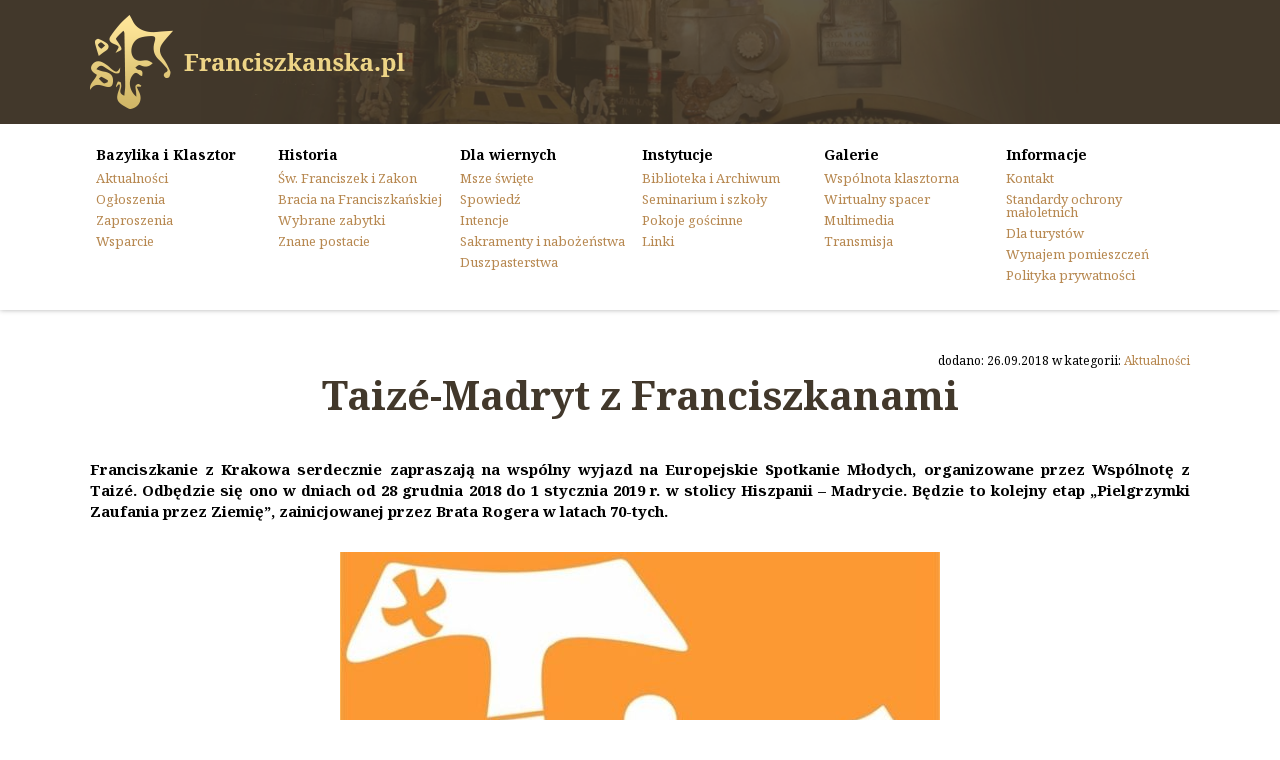

--- FILE ---
content_type: text/html; charset=UTF-8
request_url: https://franciszkanska.pl/aktualnosci/taize-madryt-franciszkanami/
body_size: 13616
content:
<!DOCTYPE html>
<html lang="pl-PL">
<head>
<meta charset="UTF-8" />
<title>Taizé-Madryt z Franciszkanami - Bazylika i Klasztor św. Franciszka</title>
<link rel="profile" href="https://gmpg.org/xfn/11" />
<link rel="pingback" href="https://pierwszastronamedalu.pl/xmlrpc.php" />
<meta name="viewport" content="width=device-width, initial-scale=1.0">

<link rel="icon" type="image/png" href="https://franciszkanska.pl/wp-content/themes/psm-franciszkanska/images/favicon.png">
<link rel="shortcut icon" href="https://franciszkanska.pl/wp-content/themes/psm-franciszkanska/images/favicon.png" type="image/x-icon"/>


<meta name='robots' content='index, follow, max-image-preview:large, max-snippet:-1, max-video-preview:-1' />
	<style>img:is([sizes="auto" i], [sizes^="auto," i]) { contain-intrinsic-size: 3000px 1500px }</style>
	
	<!-- This site is optimized with the Yoast SEO plugin v26.2 - https://yoast.com/wordpress/plugins/seo/ -->
	<link rel="canonical" href="https://franciszkanska.pl/aktualnosci/taize-madryt-franciszkanami/" />
	<meta property="og:locale" content="pl_PL" />
	<meta property="og:type" content="article" />
	<meta property="og:title" content="Taizé-Madryt z Franciszkanami - Bazylika i Klasztor św. Franciszka" />
	<meta property="og:description" content="Franciszkanie z Krakowa serdecznie zapraszają na wspólny wyjazd na Europejskie Spotkanie Młodych, organizowane przez Wspólnotę z Taizé. Odbędzie się ono&hellip;" />
	<meta property="og:url" content="https://franciszkanska.pl/aktualnosci/taize-madryt-franciszkanami/" />
	<meta property="og:site_name" content="Bazylika i Klasztor św. Franciszka" />
	<meta property="article:published_time" content="2018-09-26T08:11:26+00:00" />
	<meta property="article:modified_time" content="2018-10-08T08:12:42+00:00" />
	<meta property="og:image" content="https://franciszkanska.pl/wp-content/uploads/2018/10/taize.jpeg" />
	<meta property="og:image:width" content="620" />
	<meta property="og:image:height" content="416" />
	<meta property="og:image:type" content="image/jpeg" />
	<meta name="author" content="admin" />
	<meta name="twitter:card" content="summary_large_image" />
	<meta name="twitter:label1" content="Napisane przez" />
	<meta name="twitter:data1" content="admin" />
	<meta name="twitter:label2" content="Szacowany czas czytania" />
	<meta name="twitter:data2" content="2 minuty" />
	<script type="application/ld+json" class="yoast-schema-graph">{"@context":"https://schema.org","@graph":[{"@type":"WebPage","@id":"https://franciszkanska.pl/aktualnosci/taize-madryt-franciszkanami/","url":"https://franciszkanska.pl/aktualnosci/taize-madryt-franciszkanami/","name":"Taizé-Madryt z Franciszkanami - Bazylika i Klasztor św. Franciszka","isPartOf":{"@id":"https://franciszkanska.pl/#website"},"primaryImageOfPage":{"@id":"https://franciszkanska.pl/aktualnosci/taize-madryt-franciszkanami/#primaryimage"},"image":{"@id":"https://franciszkanska.pl/aktualnosci/taize-madryt-franciszkanami/#primaryimage"},"thumbnailUrl":"https://franciszkanska.pl/wp-content/uploads/2018/10/taize.jpeg","datePublished":"2018-09-26T08:11:26+00:00","dateModified":"2018-10-08T08:12:42+00:00","author":{"@id":"https://franciszkanska.pl/#/schema/person/6965fdcf9e6f3786921a0b67de834467"},"breadcrumb":{"@id":"https://franciszkanska.pl/aktualnosci/taize-madryt-franciszkanami/#breadcrumb"},"inLanguage":"pl-PL","potentialAction":[{"@type":"ReadAction","target":["https://franciszkanska.pl/aktualnosci/taize-madryt-franciszkanami/"]}]},{"@type":"ImageObject","inLanguage":"pl-PL","@id":"https://franciszkanska.pl/aktualnosci/taize-madryt-franciszkanami/#primaryimage","url":"https://franciszkanska.pl/wp-content/uploads/2018/10/taize.jpeg","contentUrl":"https://franciszkanska.pl/wp-content/uploads/2018/10/taize.jpeg","width":620,"height":416},{"@type":"BreadcrumbList","@id":"https://franciszkanska.pl/aktualnosci/taize-madryt-franciszkanami/#breadcrumb","itemListElement":[{"@type":"ListItem","position":1,"name":"Strona główna","item":"https://franciszkanska.pl/"},{"@type":"ListItem","position":2,"name":"Wpisy","item":"https://franciszkanska.pl/wpisy/"},{"@type":"ListItem","position":3,"name":"Taizé-Madryt z Franciszkanami"}]},{"@type":"WebSite","@id":"https://franciszkanska.pl/#website","url":"https://franciszkanska.pl/","name":"Bazylika i Klasztor św. Franciszka","description":"","potentialAction":[{"@type":"SearchAction","target":{"@type":"EntryPoint","urlTemplate":"https://franciszkanska.pl/?s={search_term_string}"},"query-input":{"@type":"PropertyValueSpecification","valueRequired":true,"valueName":"search_term_string"}}],"inLanguage":"pl-PL"},{"@type":"Person","@id":"https://franciszkanska.pl/#/schema/person/6965fdcf9e6f3786921a0b67de834467","name":"admin","image":{"@type":"ImageObject","inLanguage":"pl-PL","@id":"https://franciszkanska.pl/#/schema/person/image/","url":"https://secure.gravatar.com/avatar/10a695d605f5cbd9b8ce5bf79ee7278c6286008c578fb387f11f0144e2280a95?s=96&d=mm&r=g","contentUrl":"https://secure.gravatar.com/avatar/10a695d605f5cbd9b8ce5bf79ee7278c6286008c578fb387f11f0144e2280a95?s=96&d=mm&r=g","caption":"admin"},"url":"https://franciszkanska.pl/author/admin/"}]}</script>
	<!-- / Yoast SEO plugin. -->


<link rel="alternate" type="application/rss+xml" title="Bazylika i Klasztor św. Franciszka &raquo; Kanał z wpisami" href="https://franciszkanska.pl/feed/" />
<link rel="alternate" type="application/rss+xml" title="Bazylika i Klasztor św. Franciszka &raquo; Kanał z komentarzami" href="https://franciszkanska.pl/comments/feed/" />
<link rel="alternate" type="application/rss+xml" title="Bazylika i Klasztor św. Franciszka &raquo; Taizé-Madryt z Franciszkanami Kanał z komentarzami" href="https://franciszkanska.pl/aktualnosci/taize-madryt-franciszkanami/feed/" />
		<!-- This site uses the Google Analytics by MonsterInsights plugin v9.9.0 - Using Analytics tracking - https://www.monsterinsights.com/ -->
		<!-- Note: MonsterInsights is not currently configured on this site. The site owner needs to authenticate with Google Analytics in the MonsterInsights settings panel. -->
					<!-- No tracking code set -->
				<!-- / Google Analytics by MonsterInsights -->
		<script type="text/javascript">
/* <![CDATA[ */
window._wpemojiSettings = {"baseUrl":"https:\/\/s.w.org\/images\/core\/emoji\/16.0.1\/72x72\/","ext":".png","svgUrl":"https:\/\/s.w.org\/images\/core\/emoji\/16.0.1\/svg\/","svgExt":".svg","source":{"concatemoji":"https:\/\/franciszkanska.pl\/wp-includes\/js\/wp-emoji-release.min.js?ver=6.8.3"}};
/*! This file is auto-generated */
!function(s,n){var o,i,e;function c(e){try{var t={supportTests:e,timestamp:(new Date).valueOf()};sessionStorage.setItem(o,JSON.stringify(t))}catch(e){}}function p(e,t,n){e.clearRect(0,0,e.canvas.width,e.canvas.height),e.fillText(t,0,0);var t=new Uint32Array(e.getImageData(0,0,e.canvas.width,e.canvas.height).data),a=(e.clearRect(0,0,e.canvas.width,e.canvas.height),e.fillText(n,0,0),new Uint32Array(e.getImageData(0,0,e.canvas.width,e.canvas.height).data));return t.every(function(e,t){return e===a[t]})}function u(e,t){e.clearRect(0,0,e.canvas.width,e.canvas.height),e.fillText(t,0,0);for(var n=e.getImageData(16,16,1,1),a=0;a<n.data.length;a++)if(0!==n.data[a])return!1;return!0}function f(e,t,n,a){switch(t){case"flag":return n(e,"\ud83c\udff3\ufe0f\u200d\u26a7\ufe0f","\ud83c\udff3\ufe0f\u200b\u26a7\ufe0f")?!1:!n(e,"\ud83c\udde8\ud83c\uddf6","\ud83c\udde8\u200b\ud83c\uddf6")&&!n(e,"\ud83c\udff4\udb40\udc67\udb40\udc62\udb40\udc65\udb40\udc6e\udb40\udc67\udb40\udc7f","\ud83c\udff4\u200b\udb40\udc67\u200b\udb40\udc62\u200b\udb40\udc65\u200b\udb40\udc6e\u200b\udb40\udc67\u200b\udb40\udc7f");case"emoji":return!a(e,"\ud83e\udedf")}return!1}function g(e,t,n,a){var r="undefined"!=typeof WorkerGlobalScope&&self instanceof WorkerGlobalScope?new OffscreenCanvas(300,150):s.createElement("canvas"),o=r.getContext("2d",{willReadFrequently:!0}),i=(o.textBaseline="top",o.font="600 32px Arial",{});return e.forEach(function(e){i[e]=t(o,e,n,a)}),i}function t(e){var t=s.createElement("script");t.src=e,t.defer=!0,s.head.appendChild(t)}"undefined"!=typeof Promise&&(o="wpEmojiSettingsSupports",i=["flag","emoji"],n.supports={everything:!0,everythingExceptFlag:!0},e=new Promise(function(e){s.addEventListener("DOMContentLoaded",e,{once:!0})}),new Promise(function(t){var n=function(){try{var e=JSON.parse(sessionStorage.getItem(o));if("object"==typeof e&&"number"==typeof e.timestamp&&(new Date).valueOf()<e.timestamp+604800&&"object"==typeof e.supportTests)return e.supportTests}catch(e){}return null}();if(!n){if("undefined"!=typeof Worker&&"undefined"!=typeof OffscreenCanvas&&"undefined"!=typeof URL&&URL.createObjectURL&&"undefined"!=typeof Blob)try{var e="postMessage("+g.toString()+"("+[JSON.stringify(i),f.toString(),p.toString(),u.toString()].join(",")+"));",a=new Blob([e],{type:"text/javascript"}),r=new Worker(URL.createObjectURL(a),{name:"wpTestEmojiSupports"});return void(r.onmessage=function(e){c(n=e.data),r.terminate(),t(n)})}catch(e){}c(n=g(i,f,p,u))}t(n)}).then(function(e){for(var t in e)n.supports[t]=e[t],n.supports.everything=n.supports.everything&&n.supports[t],"flag"!==t&&(n.supports.everythingExceptFlag=n.supports.everythingExceptFlag&&n.supports[t]);n.supports.everythingExceptFlag=n.supports.everythingExceptFlag&&!n.supports.flag,n.DOMReady=!1,n.readyCallback=function(){n.DOMReady=!0}}).then(function(){return e}).then(function(){var e;n.supports.everything||(n.readyCallback(),(e=n.source||{}).concatemoji?t(e.concatemoji):e.wpemoji&&e.twemoji&&(t(e.twemoji),t(e.wpemoji)))}))}((window,document),window._wpemojiSettings);
/* ]]> */
</script>

<style id='wp-emoji-styles-inline-css' type='text/css'>

	img.wp-smiley, img.emoji {
		display: inline !important;
		border: none !important;
		box-shadow: none !important;
		height: 1em !important;
		width: 1em !important;
		margin: 0 0.07em !important;
		vertical-align: -0.1em !important;
		background: none !important;
		padding: 0 !important;
	}
</style>
<link rel='stylesheet' id='wp-block-library-css' href='https://franciszkanska.pl/wp-includes/css/dist/block-library/style.min.css?ver=6.8.3' type='text/css' media='all' />
<style id='classic-theme-styles-inline-css' type='text/css'>
/*! This file is auto-generated */
.wp-block-button__link{color:#fff;background-color:#32373c;border-radius:9999px;box-shadow:none;text-decoration:none;padding:calc(.667em + 2px) calc(1.333em + 2px);font-size:1.125em}.wp-block-file__button{background:#32373c;color:#fff;text-decoration:none}
</style>
<style id='global-styles-inline-css' type='text/css'>
:root{--wp--preset--aspect-ratio--square: 1;--wp--preset--aspect-ratio--4-3: 4/3;--wp--preset--aspect-ratio--3-4: 3/4;--wp--preset--aspect-ratio--3-2: 3/2;--wp--preset--aspect-ratio--2-3: 2/3;--wp--preset--aspect-ratio--16-9: 16/9;--wp--preset--aspect-ratio--9-16: 9/16;--wp--preset--color--black: #000000;--wp--preset--color--cyan-bluish-gray: #abb8c3;--wp--preset--color--white: #ffffff;--wp--preset--color--pale-pink: #f78da7;--wp--preset--color--vivid-red: #cf2e2e;--wp--preset--color--luminous-vivid-orange: #ff6900;--wp--preset--color--luminous-vivid-amber: #fcb900;--wp--preset--color--light-green-cyan: #7bdcb5;--wp--preset--color--vivid-green-cyan: #00d084;--wp--preset--color--pale-cyan-blue: #8ed1fc;--wp--preset--color--vivid-cyan-blue: #0693e3;--wp--preset--color--vivid-purple: #9b51e0;--wp--preset--gradient--vivid-cyan-blue-to-vivid-purple: linear-gradient(135deg,rgba(6,147,227,1) 0%,rgb(155,81,224) 100%);--wp--preset--gradient--light-green-cyan-to-vivid-green-cyan: linear-gradient(135deg,rgb(122,220,180) 0%,rgb(0,208,130) 100%);--wp--preset--gradient--luminous-vivid-amber-to-luminous-vivid-orange: linear-gradient(135deg,rgba(252,185,0,1) 0%,rgba(255,105,0,1) 100%);--wp--preset--gradient--luminous-vivid-orange-to-vivid-red: linear-gradient(135deg,rgba(255,105,0,1) 0%,rgb(207,46,46) 100%);--wp--preset--gradient--very-light-gray-to-cyan-bluish-gray: linear-gradient(135deg,rgb(238,238,238) 0%,rgb(169,184,195) 100%);--wp--preset--gradient--cool-to-warm-spectrum: linear-gradient(135deg,rgb(74,234,220) 0%,rgb(151,120,209) 20%,rgb(207,42,186) 40%,rgb(238,44,130) 60%,rgb(251,105,98) 80%,rgb(254,248,76) 100%);--wp--preset--gradient--blush-light-purple: linear-gradient(135deg,rgb(255,206,236) 0%,rgb(152,150,240) 100%);--wp--preset--gradient--blush-bordeaux: linear-gradient(135deg,rgb(254,205,165) 0%,rgb(254,45,45) 50%,rgb(107,0,62) 100%);--wp--preset--gradient--luminous-dusk: linear-gradient(135deg,rgb(255,203,112) 0%,rgb(199,81,192) 50%,rgb(65,88,208) 100%);--wp--preset--gradient--pale-ocean: linear-gradient(135deg,rgb(255,245,203) 0%,rgb(182,227,212) 50%,rgb(51,167,181) 100%);--wp--preset--gradient--electric-grass: linear-gradient(135deg,rgb(202,248,128) 0%,rgb(113,206,126) 100%);--wp--preset--gradient--midnight: linear-gradient(135deg,rgb(2,3,129) 0%,rgb(40,116,252) 100%);--wp--preset--font-size--small: 13px;--wp--preset--font-size--medium: 20px;--wp--preset--font-size--large: 36px;--wp--preset--font-size--x-large: 42px;--wp--preset--spacing--20: 0.44rem;--wp--preset--spacing--30: 0.67rem;--wp--preset--spacing--40: 1rem;--wp--preset--spacing--50: 1.5rem;--wp--preset--spacing--60: 2.25rem;--wp--preset--spacing--70: 3.38rem;--wp--preset--spacing--80: 5.06rem;--wp--preset--shadow--natural: 6px 6px 9px rgba(0, 0, 0, 0.2);--wp--preset--shadow--deep: 12px 12px 50px rgba(0, 0, 0, 0.4);--wp--preset--shadow--sharp: 6px 6px 0px rgba(0, 0, 0, 0.2);--wp--preset--shadow--outlined: 6px 6px 0px -3px rgba(255, 255, 255, 1), 6px 6px rgba(0, 0, 0, 1);--wp--preset--shadow--crisp: 6px 6px 0px rgba(0, 0, 0, 1);}:where(.is-layout-flex){gap: 0.5em;}:where(.is-layout-grid){gap: 0.5em;}body .is-layout-flex{display: flex;}.is-layout-flex{flex-wrap: wrap;align-items: center;}.is-layout-flex > :is(*, div){margin: 0;}body .is-layout-grid{display: grid;}.is-layout-grid > :is(*, div){margin: 0;}:where(.wp-block-columns.is-layout-flex){gap: 2em;}:where(.wp-block-columns.is-layout-grid){gap: 2em;}:where(.wp-block-post-template.is-layout-flex){gap: 1.25em;}:where(.wp-block-post-template.is-layout-grid){gap: 1.25em;}.has-black-color{color: var(--wp--preset--color--black) !important;}.has-cyan-bluish-gray-color{color: var(--wp--preset--color--cyan-bluish-gray) !important;}.has-white-color{color: var(--wp--preset--color--white) !important;}.has-pale-pink-color{color: var(--wp--preset--color--pale-pink) !important;}.has-vivid-red-color{color: var(--wp--preset--color--vivid-red) !important;}.has-luminous-vivid-orange-color{color: var(--wp--preset--color--luminous-vivid-orange) !important;}.has-luminous-vivid-amber-color{color: var(--wp--preset--color--luminous-vivid-amber) !important;}.has-light-green-cyan-color{color: var(--wp--preset--color--light-green-cyan) !important;}.has-vivid-green-cyan-color{color: var(--wp--preset--color--vivid-green-cyan) !important;}.has-pale-cyan-blue-color{color: var(--wp--preset--color--pale-cyan-blue) !important;}.has-vivid-cyan-blue-color{color: var(--wp--preset--color--vivid-cyan-blue) !important;}.has-vivid-purple-color{color: var(--wp--preset--color--vivid-purple) !important;}.has-black-background-color{background-color: var(--wp--preset--color--black) !important;}.has-cyan-bluish-gray-background-color{background-color: var(--wp--preset--color--cyan-bluish-gray) !important;}.has-white-background-color{background-color: var(--wp--preset--color--white) !important;}.has-pale-pink-background-color{background-color: var(--wp--preset--color--pale-pink) !important;}.has-vivid-red-background-color{background-color: var(--wp--preset--color--vivid-red) !important;}.has-luminous-vivid-orange-background-color{background-color: var(--wp--preset--color--luminous-vivid-orange) !important;}.has-luminous-vivid-amber-background-color{background-color: var(--wp--preset--color--luminous-vivid-amber) !important;}.has-light-green-cyan-background-color{background-color: var(--wp--preset--color--light-green-cyan) !important;}.has-vivid-green-cyan-background-color{background-color: var(--wp--preset--color--vivid-green-cyan) !important;}.has-pale-cyan-blue-background-color{background-color: var(--wp--preset--color--pale-cyan-blue) !important;}.has-vivid-cyan-blue-background-color{background-color: var(--wp--preset--color--vivid-cyan-blue) !important;}.has-vivid-purple-background-color{background-color: var(--wp--preset--color--vivid-purple) !important;}.has-black-border-color{border-color: var(--wp--preset--color--black) !important;}.has-cyan-bluish-gray-border-color{border-color: var(--wp--preset--color--cyan-bluish-gray) !important;}.has-white-border-color{border-color: var(--wp--preset--color--white) !important;}.has-pale-pink-border-color{border-color: var(--wp--preset--color--pale-pink) !important;}.has-vivid-red-border-color{border-color: var(--wp--preset--color--vivid-red) !important;}.has-luminous-vivid-orange-border-color{border-color: var(--wp--preset--color--luminous-vivid-orange) !important;}.has-luminous-vivid-amber-border-color{border-color: var(--wp--preset--color--luminous-vivid-amber) !important;}.has-light-green-cyan-border-color{border-color: var(--wp--preset--color--light-green-cyan) !important;}.has-vivid-green-cyan-border-color{border-color: var(--wp--preset--color--vivid-green-cyan) !important;}.has-pale-cyan-blue-border-color{border-color: var(--wp--preset--color--pale-cyan-blue) !important;}.has-vivid-cyan-blue-border-color{border-color: var(--wp--preset--color--vivid-cyan-blue) !important;}.has-vivid-purple-border-color{border-color: var(--wp--preset--color--vivid-purple) !important;}.has-vivid-cyan-blue-to-vivid-purple-gradient-background{background: var(--wp--preset--gradient--vivid-cyan-blue-to-vivid-purple) !important;}.has-light-green-cyan-to-vivid-green-cyan-gradient-background{background: var(--wp--preset--gradient--light-green-cyan-to-vivid-green-cyan) !important;}.has-luminous-vivid-amber-to-luminous-vivid-orange-gradient-background{background: var(--wp--preset--gradient--luminous-vivid-amber-to-luminous-vivid-orange) !important;}.has-luminous-vivid-orange-to-vivid-red-gradient-background{background: var(--wp--preset--gradient--luminous-vivid-orange-to-vivid-red) !important;}.has-very-light-gray-to-cyan-bluish-gray-gradient-background{background: var(--wp--preset--gradient--very-light-gray-to-cyan-bluish-gray) !important;}.has-cool-to-warm-spectrum-gradient-background{background: var(--wp--preset--gradient--cool-to-warm-spectrum) !important;}.has-blush-light-purple-gradient-background{background: var(--wp--preset--gradient--blush-light-purple) !important;}.has-blush-bordeaux-gradient-background{background: var(--wp--preset--gradient--blush-bordeaux) !important;}.has-luminous-dusk-gradient-background{background: var(--wp--preset--gradient--luminous-dusk) !important;}.has-pale-ocean-gradient-background{background: var(--wp--preset--gradient--pale-ocean) !important;}.has-electric-grass-gradient-background{background: var(--wp--preset--gradient--electric-grass) !important;}.has-midnight-gradient-background{background: var(--wp--preset--gradient--midnight) !important;}.has-small-font-size{font-size: var(--wp--preset--font-size--small) !important;}.has-medium-font-size{font-size: var(--wp--preset--font-size--medium) !important;}.has-large-font-size{font-size: var(--wp--preset--font-size--large) !important;}.has-x-large-font-size{font-size: var(--wp--preset--font-size--x-large) !important;}
:where(.wp-block-post-template.is-layout-flex){gap: 1.25em;}:where(.wp-block-post-template.is-layout-grid){gap: 1.25em;}
:where(.wp-block-columns.is-layout-flex){gap: 2em;}:where(.wp-block-columns.is-layout-grid){gap: 2em;}
:root :where(.wp-block-pullquote){font-size: 1.5em;line-height: 1.6;}
</style>
<link rel='stylesheet' id='woocommerce-layout-css' href='https://franciszkanska.pl/wp-content/plugins/woocommerce/assets/css/woocommerce-layout.css?ver=10.3.7' type='text/css' media='all' />
<link rel='stylesheet' id='woocommerce-smallscreen-css' href='https://franciszkanska.pl/wp-content/plugins/woocommerce/assets/css/woocommerce-smallscreen.css?ver=10.3.7' type='text/css' media='only screen and (max-width: 768px)' />
<link rel='stylesheet' id='woocommerce-general-css' href='https://franciszkanska.pl/wp-content/plugins/woocommerce/assets/css/woocommerce.css?ver=10.3.7' type='text/css' media='all' />
<style id='woocommerce-inline-inline-css' type='text/css'>
.woocommerce form .form-row .required { visibility: visible; }
</style>
<link rel='stylesheet' id='brands-styles-css' href='https://franciszkanska.pl/wp-content/plugins/woocommerce/assets/css/brands.css?ver=10.3.7' type='text/css' media='all' />
<link rel='stylesheet' id='wp-pagenavi-css' href='https://franciszkanska.pl/wp-content/plugins/wp-pagenavi/pagenavi-css.css?ver=2.70' type='text/css' media='all' />
<link rel='stylesheet' id='wpbm-client-pages-css' href='https://franciszkanska.pl/wp-content/plugins/booking-manager/css/client.css?ver=2.1.17' type='text/css' media='all' />
<script type="text/javascript" src="https://franciszkanska.pl/wp-includes/js/jquery/jquery.min.js?ver=3.7.1" id="jquery-core-js"></script>
<script type="text/javascript" src="https://franciszkanska.pl/wp-includes/js/jquery/jquery-migrate.min.js?ver=3.4.1" id="jquery-migrate-js"></script>
<script type="text/javascript" src="https://franciszkanska.pl/wp-content/plugins/woocommerce/assets/js/jquery-blockui/jquery.blockUI.min.js?ver=2.7.0-wc.10.3.7" id="wc-jquery-blockui-js" defer="defer" data-wp-strategy="defer"></script>
<script type="text/javascript" id="wc-add-to-cart-js-extra">
/* <![CDATA[ */
var wc_add_to_cart_params = {"ajax_url":"\/wp-admin\/admin-ajax.php","wc_ajax_url":"\/?wc-ajax=%%endpoint%%","i18n_view_cart":"Zobacz koszyk","cart_url":"https:\/\/franciszkanska.pl","is_cart":"","cart_redirect_after_add":"no"};
/* ]]> */
</script>
<script type="text/javascript" src="https://franciszkanska.pl/wp-content/plugins/woocommerce/assets/js/frontend/add-to-cart.min.js?ver=10.3.7" id="wc-add-to-cart-js" defer="defer" data-wp-strategy="defer"></script>
<script type="text/javascript" src="https://franciszkanska.pl/wp-content/plugins/woocommerce/assets/js/js-cookie/js.cookie.min.js?ver=2.1.4-wc.10.3.7" id="wc-js-cookie-js" defer="defer" data-wp-strategy="defer"></script>
<script type="text/javascript" id="woocommerce-js-extra">
/* <![CDATA[ */
var woocommerce_params = {"ajax_url":"\/wp-admin\/admin-ajax.php","wc_ajax_url":"\/?wc-ajax=%%endpoint%%","i18n_password_show":"Poka\u017c has\u0142o","i18n_password_hide":"Ukryj has\u0142o"};
/* ]]> */
</script>
<script type="text/javascript" src="https://franciszkanska.pl/wp-content/plugins/woocommerce/assets/js/frontend/woocommerce.min.js?ver=10.3.7" id="woocommerce-js" defer="defer" data-wp-strategy="defer"></script>
<script type="text/javascript" id="wpbm-global-vars-js-extra">
/* <![CDATA[ */
var wpbm_global1 = {"wpbm_ajaxurl":"https:\/\/franciszkanska.pl\/wp-admin\/admin-ajax.php","wpbm_plugin_url":"https:\/\/franciszkanska.pl\/wp-content\/plugins\/booking-manager","wpbm_today":"[2026,1,21,19,45]","wpbm_plugin_filename":"index.php","message_verif_requred":"To pole jest wymagane","message_verif_requred_for_check_box":"To pole wyboru musi by\u0107 zaznaczone","message_verif_requred_for_radio_box":"Co najmniej jedn\u0105 z opcji musi by\u0107 zaznaczona","message_verif_emeil":"Incorrect email address","message_verif_same_emeil":"E-maile nie s\u0105 zgodne","wpbm_active_locale":"pl_PL","wpbm_message_processing":"Przetwarzanie","wpbm_message_deleting":"Usuwanie","wpbm_message_updating":"Aktualizowanie","wpbm_message_saving":"Zapisywanie"};
/* ]]> */
</script>
<script type="text/javascript" src="https://franciszkanska.pl/wp-content/plugins/booking-manager/js/wpbm_vars.js?ver=1.1" id="wpbm-global-vars-js"></script>
<link rel="https://api.w.org/" href="https://franciszkanska.pl/wp-json/" /><link rel="alternate" title="JSON" type="application/json" href="https://franciszkanska.pl/wp-json/wp/v2/posts/2049" /><link rel="EditURI" type="application/rsd+xml" title="RSD" href="https://franciszkanska.pl/xmlrpc.php?rsd" />
<meta name="generator" content="WordPress 6.8.3" />
<meta name="generator" content="WooCommerce 10.3.7" />
<link rel='shortlink' href='https://franciszkanska.pl/?p=2049' />
<link rel="alternate" title="oEmbed (JSON)" type="application/json+oembed" href="https://franciszkanska.pl/wp-json/oembed/1.0/embed?url=https%3A%2F%2Ffranciszkanska.pl%2Faktualnosci%2Ftaize-madryt-franciszkanami%2F" />
<link rel="alternate" title="oEmbed (XML)" type="text/xml+oembed" href="https://franciszkanska.pl/wp-json/oembed/1.0/embed?url=https%3A%2F%2Ffranciszkanska.pl%2Faktualnosci%2Ftaize-madryt-franciszkanami%2F&#038;format=xml" />
<meta name="theme-color" content="#42392b"><meta name="msapplication-navbutton-color" content="#42392b"><meta name="apple-mobile-web-app-capable" content="yes"><meta name="apple-mobile-web-app-status-bar-style" content="black-translucent">	<noscript><style>.woocommerce-product-gallery{ opacity: 1 !important; }</style></noscript>
	<meta name="generator" content="Elementor 3.32.5; features: additional_custom_breakpoints; settings: css_print_method-external, google_font-enabled, font_display-auto">
			<style>
				.e-con.e-parent:nth-of-type(n+4):not(.e-lazyloaded):not(.e-no-lazyload),
				.e-con.e-parent:nth-of-type(n+4):not(.e-lazyloaded):not(.e-no-lazyload) * {
					background-image: none !important;
				}
				@media screen and (max-height: 1024px) {
					.e-con.e-parent:nth-of-type(n+3):not(.e-lazyloaded):not(.e-no-lazyload),
					.e-con.e-parent:nth-of-type(n+3):not(.e-lazyloaded):not(.e-no-lazyload) * {
						background-image: none !important;
					}
				}
				@media screen and (max-height: 640px) {
					.e-con.e-parent:nth-of-type(n+2):not(.e-lazyloaded):not(.e-no-lazyload),
					.e-con.e-parent:nth-of-type(n+2):not(.e-lazyloaded):not(.e-no-lazyload) * {
						background-image: none !important;
					}
				}
			</style>
					<style type="text/css" id="wp-custom-css">
			.youtube-container {
	position: relative;
	width: 100%;
	height: 0;
	padding-bottom: 56.25%;
}

.video {
	position: absolute;
	top: 0;
	left: 0;
	width: 100%;
	height: 100%;
}		</style>
		
<!-- STYLESHEETS -->
	<link href='https://fonts.googleapis.com/css?family=Noto+Serif:400,700,400italic,700italic&amp;subset=latin,latin-ext' rel='stylesheet' type='text/css'>
	<link rel="stylesheet" href="//maxcdn.bootstrapcdn.com/font-awesome/4.3.0/css/font-awesome.min.css">
	<link rel="stylesheet" type="text/css" media="screen" href="https://franciszkanska.pl/wp-content/themes/psm-franciszkanska/plugins/magnific-popup/magnific-popup.css" />
	<link rel="stylesheet" type="text/css" media="screen" href="https://franciszkanska.pl/wp-content/themes/psm-franciszkanska/plugins/css3animateit/animations.css" />
	<link rel="stylesheet" type="text/css" media="screen" href="https://franciszkanska.pl/wp-content/themes/psm-franciszkanska/plugins/slick/slick.css" />
	<link rel="stylesheet"  type="text/css" media="all" href="https://franciszkanska.pl/wp-content/themes/psm-franciszkanska/style.css?1737559891"/>


<!-- JAVASCRIPTS -->
	<script type="text/javascript" src="https://code.jquery.com/jquery.min.js"></script>
	<!--script type="text/javascript" src="https://code.jquery.com/jquery-1.11.1.min.js"></script-->
	<script src="https://maps.googleapis.com/maps/api/js?v=3.exp&amp;sensor=false"></script>
	<script type="text/javascript" src="https://franciszkanska.pl/wp-content/themes/psm-franciszkanska/javascripts/jquery.cycle2.js"></script>
	<script type="text/javascript" src="https://franciszkanska.pl/wp-content/themes/psm-franciszkanska/plugins/magnific-popup/magnific-popup.js"></script>
	<script type="text/javascript" src="https://franciszkanska.pl/wp-content/themes/psm-franciszkanska/plugins/slick/slick.js"></script>
	<script type="text/javascript" src="https://franciszkanska.pl/wp-content/themes/psm-franciszkanska/javascripts/main.js?1737559891"></script>

</head>
<body data-rsssl=1>

<div id="home"></div>

<div class="trigger-mobile">
	<div class="menu-btn">
		<span class="line-1"></span>
		<span class="line-2"></span>
		<span class="line-3"></span>
	</div>
</div>
<nav class="mobile">
	<div class="mainmenu"><ul id="menu-mainmenu" class="menu"><li id="menu-item-13" class="menu-item menu-item-type-post_type menu-item-object-page menu-item-home menu-item-has-children menu-item-13"><a href="https://franciszkanska.pl/">Bazylika i Klasztor</a>
<ul class="sub-menu">
	<li id="menu-item-16" class="menu-item menu-item-type-taxonomy menu-item-object-category current-post-ancestor current-menu-parent current-post-parent menu-item-16"><a href="https://franciszkanska.pl/category/aktualnosci/">Aktualności</a></li>
	<li id="menu-item-17" class="menu-item menu-item-type-taxonomy menu-item-object-category menu-item-17"><a href="https://franciszkanska.pl/category/ogloszenia-duszpasterskie/">Ogłoszenia</a></li>
	<li id="menu-item-18" class="menu-item menu-item-type-taxonomy menu-item-object-category menu-item-18"><a href="https://franciszkanska.pl/category/wydarzenia-kulturalne/">Zaproszenia</a></li>
	<li id="menu-item-3124" class="menu-item menu-item-type-post_type menu-item-object-page menu-item-3124"><a href="https://franciszkanska.pl/wsparcie/">Wsparcie</a></li>
</ul>
</li>
<li id="menu-item-29" class="menu-item menu-item-type-post_type menu-item-object-page menu-item-has-children menu-item-29"><a href="https://franciszkanska.pl/historia_fr/">Historia</a>
<ul class="sub-menu">
	<li id="menu-item-32" class="menu-item menu-item-type-post_type menu-item-object-page menu-item-32"><a href="https://franciszkanska.pl/historia_fr/sw_franciszek_i_zakon/">Św. Franciszek i Zakon</a></li>
	<li id="menu-item-3134" class="menu-item menu-item-type-post_type menu-item-object-page menu-item-3134"><a href="https://franciszkanska.pl/bracia_na_franciszkanskiej/">Bracia na Franciszkańskiej</a></li>
	<li id="menu-item-31" class="menu-item menu-item-type-post_type menu-item-object-page menu-item-31"><a href="https://franciszkanska.pl/historia_fr/wybrane_zabytki/">Wybrane zabytki</a></li>
	<li id="menu-item-30" class="menu-item menu-item-type-post_type menu-item-object-page menu-item-30"><a href="https://franciszkanska.pl/historia_fr/znane-postacie/">Znane postacie</a></li>
</ul>
</li>
<li id="menu-item-49" class="menu-item menu-item-type-post_type menu-item-object-page menu-item-has-children menu-item-49"><a href="https://franciszkanska.pl/dla-wiernych/">Dla wiernych</a>
<ul class="sub-menu">
	<li id="menu-item-52" class="menu-item menu-item-type-post_type menu-item-object-page menu-item-52"><a href="https://franciszkanska.pl/dla-wiernych/msze-swiete/">Msze święte</a></li>
	<li id="menu-item-4608" class="menu-item menu-item-type-post_type menu-item-object-page menu-item-4608"><a href="https://franciszkanska.pl/spowiedz/">Spowiedź</a></li>
	<li id="menu-item-2659" class="menu-item menu-item-type-post_type menu-item-object-page menu-item-2659"><a href="https://franciszkanska.pl/intencje/">Intencje</a></li>
	<li id="menu-item-50" class="menu-item menu-item-type-post_type menu-item-object-page menu-item-50"><a href="https://franciszkanska.pl/dla-wiernych/sakramenty-i-nabozenstwa/">Sakramenty i nabożeństwa</a></li>
	<li id="menu-item-51" class="menu-item menu-item-type-post_type menu-item-object-page menu-item-51"><a href="https://franciszkanska.pl/dla-wiernych/duszpasterstwa/">Duszpasterstwa</a></li>
</ul>
</li>
<li id="menu-item-64" class="menu-item menu-item-type-post_type menu-item-object-page menu-item-has-children menu-item-64"><a href="https://franciszkanska.pl/instytucje/">Instytucje</a>
<ul class="sub-menu">
	<li id="menu-item-67" class="menu-item menu-item-type-post_type menu-item-object-page menu-item-67"><a href="https://franciszkanska.pl/instytucje/biblioteka/">Biblioteka i Archiwum</a></li>
	<li id="menu-item-66" class="menu-item menu-item-type-post_type menu-item-object-page menu-item-66"><a href="https://franciszkanska.pl/instytucje/seminarium-i-szkoly/">Seminarium i szkoły</a></li>
	<li id="menu-item-91" class="menu-item menu-item-type-post_type menu-item-object-page menu-item-91"><a href="https://franciszkanska.pl/informacje/pokoje-goscinne/">Pokoje gościnne</a></li>
	<li id="menu-item-65" class="menu-item menu-item-type-post_type menu-item-object-page menu-item-65"><a href="https://franciszkanska.pl/instytucje/linki/">Linki</a></li>
</ul>
</li>
<li id="menu-item-78" class="menu-item menu-item-type-post_type menu-item-object-page menu-item-has-children menu-item-78"><a href="https://franciszkanska.pl/galerie/">Galerie</a>
<ul class="sub-menu">
	<li id="menu-item-1609" class="menu-item menu-item-type-post_type menu-item-object-page menu-item-1609"><a href="https://franciszkanska.pl/wspolnota-klasztorna/">Wspólnota klasztorna</a></li>
	<li id="menu-item-79" class="menu-item menu-item-type-post_type menu-item-object-page menu-item-79"><a href="https://franciszkanska.pl/galerie/wirtualny-spacer/">Wirtualny spacer</a></li>
	<li id="menu-item-80" class="menu-item menu-item-type-post_type menu-item-object-page menu-item-80"><a href="https://franciszkanska.pl/galerie/multimedia/">Multimedia</a></li>
	<li id="menu-item-4065" class="menu-item menu-item-type-post_type menu-item-object-page menu-item-4065"><a href="https://franciszkanska.pl/transmisja/">Transmisja</a></li>
</ul>
</li>
<li id="menu-item-89" class="menu-item menu-item-type-post_type menu-item-object-page menu-item-has-children menu-item-89"><a href="https://franciszkanska.pl/informacje/">Informacje</a>
<ul class="sub-menu">
	<li id="menu-item-90" class="menu-item menu-item-type-post_type menu-item-object-page menu-item-90"><a href="https://franciszkanska.pl/informacje/kontakt/">Kontakt</a></li>
	<li id="menu-item-4788" class="menu-item menu-item-type-post_type menu-item-object-page menu-item-4788"><a href="https://franciszkanska.pl/standardy-ochrony-maloletnich-w-duszpasterstwie/">Standardy ochrony małoletnich</a></li>
	<li id="menu-item-3225" class="menu-item menu-item-type-post_type menu-item-object-page menu-item-3225"><a href="https://franciszkanska.pl/informacje/dla-turystow/">Dla turystów</a></li>
	<li id="menu-item-3139" class="menu-item menu-item-type-post_type menu-item-object-page menu-item-3139"><a href="https://franciszkanska.pl/wynajem-pomieszczen/">Wynajem pomieszczeń</a></li>
	<li id="menu-item-2658" class="menu-item menu-item-type-post_type menu-item-object-page menu-item-2658"><a href="https://franciszkanska.pl/polityka-prywatnosci/">Polityka prywatności</a></li>
</ul>
</li>
</ul></div></nav>


<header>
	<div class="masstop">
		<div class="container">
			<div class="logo">
				<a href="https://franciszkanska.pl/">
					<img src="https://franciszkanska.pl/wp-content/themes/psm-franciszkanska/images/logo-2021.png" alt="Bazylika i Klasztor św. Franciszka" />
				</a>
			</div>
			<div class="info">
				<!--div class="address">
					pl. Wszystkich Świętych 5, Kraków<br/><a href="https://franciszkanska.pl/1-procent-podatku/" style="color: #fff !important;">Przekaż 1% Podatku</a>				</div>
				<div class="map-link">
					<a href="https://www.google.pl/maps/place/Klasztor+i+Bazylika+Franciszkan%C3%B3w+%C5%9Bw.+Franciszka+z+Asy%C5%BCu/@50.0582872,19.9388693,17z/data=!4m2!3m1!1s0x0000000000000000:0xf62e73c2ce282b5d"><i class="fa fa-map-marker"></i> Pokaż na mapie</a>
				</div-->
			</div>
			<div class="clear"></div>
		</div>
	</div>
	<nav class="main container">
		<div class="mainmenu"><ul id="menu-mainmenu-1" class="menu"><li class="menu-item menu-item-type-post_type menu-item-object-page menu-item-home menu-item-has-children menu-item-13"><a href="https://franciszkanska.pl/">Bazylika i Klasztor</a>
<ul class="sub-menu">
	<li class="menu-item menu-item-type-taxonomy menu-item-object-category current-post-ancestor current-menu-parent current-post-parent menu-item-16"><a href="https://franciszkanska.pl/category/aktualnosci/">Aktualności</a></li>
	<li class="menu-item menu-item-type-taxonomy menu-item-object-category menu-item-17"><a href="https://franciszkanska.pl/category/ogloszenia-duszpasterskie/">Ogłoszenia</a></li>
	<li class="menu-item menu-item-type-taxonomy menu-item-object-category menu-item-18"><a href="https://franciszkanska.pl/category/wydarzenia-kulturalne/">Zaproszenia</a></li>
	<li class="menu-item menu-item-type-post_type menu-item-object-page menu-item-3124"><a href="https://franciszkanska.pl/wsparcie/">Wsparcie</a></li>
</ul>
</li>
<li class="menu-item menu-item-type-post_type menu-item-object-page menu-item-has-children menu-item-29"><a href="https://franciszkanska.pl/historia_fr/">Historia</a>
<ul class="sub-menu">
	<li class="menu-item menu-item-type-post_type menu-item-object-page menu-item-32"><a href="https://franciszkanska.pl/historia_fr/sw_franciszek_i_zakon/">Św. Franciszek i Zakon</a></li>
	<li class="menu-item menu-item-type-post_type menu-item-object-page menu-item-3134"><a href="https://franciszkanska.pl/bracia_na_franciszkanskiej/">Bracia na Franciszkańskiej</a></li>
	<li class="menu-item menu-item-type-post_type menu-item-object-page menu-item-31"><a href="https://franciszkanska.pl/historia_fr/wybrane_zabytki/">Wybrane zabytki</a></li>
	<li class="menu-item menu-item-type-post_type menu-item-object-page menu-item-30"><a href="https://franciszkanska.pl/historia_fr/znane-postacie/">Znane postacie</a></li>
</ul>
</li>
<li class="menu-item menu-item-type-post_type menu-item-object-page menu-item-has-children menu-item-49"><a href="https://franciszkanska.pl/dla-wiernych/">Dla wiernych</a>
<ul class="sub-menu">
	<li class="menu-item menu-item-type-post_type menu-item-object-page menu-item-52"><a href="https://franciszkanska.pl/dla-wiernych/msze-swiete/">Msze święte</a></li>
	<li class="menu-item menu-item-type-post_type menu-item-object-page menu-item-4608"><a href="https://franciszkanska.pl/spowiedz/">Spowiedź</a></li>
	<li class="menu-item menu-item-type-post_type menu-item-object-page menu-item-2659"><a href="https://franciszkanska.pl/intencje/">Intencje</a></li>
	<li class="menu-item menu-item-type-post_type menu-item-object-page menu-item-50"><a href="https://franciszkanska.pl/dla-wiernych/sakramenty-i-nabozenstwa/">Sakramenty i nabożeństwa</a></li>
	<li class="menu-item menu-item-type-post_type menu-item-object-page menu-item-51"><a href="https://franciszkanska.pl/dla-wiernych/duszpasterstwa/">Duszpasterstwa</a></li>
</ul>
</li>
<li class="menu-item menu-item-type-post_type menu-item-object-page menu-item-has-children menu-item-64"><a href="https://franciszkanska.pl/instytucje/">Instytucje</a>
<ul class="sub-menu">
	<li class="menu-item menu-item-type-post_type menu-item-object-page menu-item-67"><a href="https://franciszkanska.pl/instytucje/biblioteka/">Biblioteka i Archiwum</a></li>
	<li class="menu-item menu-item-type-post_type menu-item-object-page menu-item-66"><a href="https://franciszkanska.pl/instytucje/seminarium-i-szkoly/">Seminarium i szkoły</a></li>
	<li class="menu-item menu-item-type-post_type menu-item-object-page menu-item-91"><a href="https://franciszkanska.pl/informacje/pokoje-goscinne/">Pokoje gościnne</a></li>
	<li class="menu-item menu-item-type-post_type menu-item-object-page menu-item-65"><a href="https://franciszkanska.pl/instytucje/linki/">Linki</a></li>
</ul>
</li>
<li class="menu-item menu-item-type-post_type menu-item-object-page menu-item-has-children menu-item-78"><a href="https://franciszkanska.pl/galerie/">Galerie</a>
<ul class="sub-menu">
	<li class="menu-item menu-item-type-post_type menu-item-object-page menu-item-1609"><a href="https://franciszkanska.pl/wspolnota-klasztorna/">Wspólnota klasztorna</a></li>
	<li class="menu-item menu-item-type-post_type menu-item-object-page menu-item-79"><a href="https://franciszkanska.pl/galerie/wirtualny-spacer/">Wirtualny spacer</a></li>
	<li class="menu-item menu-item-type-post_type menu-item-object-page menu-item-80"><a href="https://franciszkanska.pl/galerie/multimedia/">Multimedia</a></li>
	<li class="menu-item menu-item-type-post_type menu-item-object-page menu-item-4065"><a href="https://franciszkanska.pl/transmisja/">Transmisja</a></li>
</ul>
</li>
<li class="menu-item menu-item-type-post_type menu-item-object-page menu-item-has-children menu-item-89"><a href="https://franciszkanska.pl/informacje/">Informacje</a>
<ul class="sub-menu">
	<li class="menu-item menu-item-type-post_type menu-item-object-page menu-item-90"><a href="https://franciszkanska.pl/informacje/kontakt/">Kontakt</a></li>
	<li class="menu-item menu-item-type-post_type menu-item-object-page menu-item-4788"><a href="https://franciszkanska.pl/standardy-ochrony-maloletnich-w-duszpasterstwie/">Standardy ochrony małoletnich</a></li>
	<li class="menu-item menu-item-type-post_type menu-item-object-page menu-item-3225"><a href="https://franciszkanska.pl/informacje/dla-turystow/">Dla turystów</a></li>
	<li class="menu-item menu-item-type-post_type menu-item-object-page menu-item-3139"><a href="https://franciszkanska.pl/wynajem-pomieszczen/">Wynajem pomieszczeń</a></li>
	<li class="menu-item menu-item-type-post_type menu-item-object-page menu-item-2658"><a href="https://franciszkanska.pl/polityka-prywatnosci/">Polityka prywatności</a></li>
</ul>
</li>
</ul></div>	</nav>
</header>
	<section class="page">
		<div class="container">
			<main>
				<div class="single-meta">dodano: 26.09.2018 w kategorii: <a href="https://franciszkanska.pl/category/aktualnosci/" rel="tag">Aktualności</a></div>
				<h1 class="page-title">
					Taizé-Madryt z Franciszkanami				</h1>
				<div class="single-thumb">
									</div>
				<div class="content">
					<p><strong>Franciszkanie z Krakowa serdecznie zapraszają na wspólny wyjazd na Europejskie Spotkanie Młodych, organizowane przez Wspólnotę z Taizé. Odbędzie się ono w dniach od 28 grudnia 2018 do 1 stycznia 2019 r. w stolicy Hiszpanii – Madrycie. Będzie to kolejny etap „Pielgrzymki Zaufania przez Ziemię”, zainicjowanej przez Brata Rogera w latach 70-tych.</strong></p>
<p><img fetchpriority="high" decoding="async" class="aligncenter size-size600 wp-image-2050" src="https://franciszkanska.pl/wp-content/uploads/2018/10/taize-600x403.jpeg" alt="" width="600" height="403" srcset="https://franciszkanska.pl/wp-content/uploads/2018/10/taize-600x403.jpeg 600w, https://franciszkanska.pl/wp-content/uploads/2018/10/taize-300x201.jpeg 300w, https://franciszkanska.pl/wp-content/uploads/2018/10/taize-149x100.jpeg 149w, https://franciszkanska.pl/wp-content/uploads/2018/10/taize.jpeg 620w" sizes="(max-width: 600px) 100vw, 600px" /></p>
<p>Takie spotkania odbywają się od 1978 r. na przełomie starego i nowego roku, każdorazowo w innym mieście naszego kontynentu. Po raz pierwszy młodych chrześcijan europejskich gościł w roku 1978 Paryż, który w sumie był pięciokrotnie gospodarzem takich spotkań. Cztery razy odbyły się one w Rzymie, trzykrotnie w Barcelonie i po dwa razy w sześciu innych miastach, m.in. we Wrocławiu (1989 i 1995). Ponadto w Polsce spotkania te zorganizowano jeszcze w Warszawie (1999) i w Poznaniu (2009).</p>
<p>Koszt udziału w Spotkaniu – 55 Euro – wpłacane przed wyjazdem br. Marcinowi (można wpłacić w autobusie). Koszt transportu i ubezpieczenia – 620 zł – wpłacane na konto bankowe do dnia 26 listopada 2018 r. (w wypadku rezygnacji z wyjazdu po 26 listopada, kwota nie podlega zwrotowi!)</p>
<ul>
<li>numer konta bankowego: 23 1600 1013 1846 2790 7000 0004</li>
<li>dane do przelewu: CF San Damiano, ul. Franciszkańska 4, 31-004 Kraków</li>
</ul>
<p>Jako organizatorzy wyjazdu planujemy zgłosić całą grupę razem, dlatego chętnych na wyjazd z Franciszkanami z Krakowa prosimy o zarejestrowanie się przez wypełnienie podanego niżej formularza, co będzie oznaczało zgłoszenie się do udziału w Europejskim Spotkaniu Młodych oraz rezerwację miejsca w autokarze.</p>
<p>Wyjazd organizowany jest dla młodzieży w wieku 18-35 lat (osoby po 15 roku życia mogą jechać mając własnego opiekuna).</p>
<p><strong>Transport</strong></p>
<ul>
<li>wyjazd z Krakowa: 26 grudnia 2018 r. spod hotelu Maltańskiego przy ul. Straszewskiego 14 o godz. 10.00</li>
<li>w drodze do Madrytu planowany postój w Genui</li>
<li>wyjazd z Madrytu: 1 stycznia 2019 r. po godz. 16.00</li>
<li>w drodze powrotnej planowany jest postój w Mediolanie</li>
<li>planowany powrót do Krakowa: 3 stycznia 2019 r. ok. godz. 15.00</li>
</ul>
<p><strong>Noclegi</strong></p>
<p>Zazwyczaj organizatorzy spotkania starają się kwaterować uczestników spotkania u rodzin z miasta goszczącego, natomiast czasami z braku takich miejsc grupy przyjezdne nocują w aulach lub salach sportowych. Zobaczymy co nam będzie zaproponowane 😉</p>
<p><strong>Należy zabrać ze sobą:</strong></p>
<ul>
<li>śpiwór i karimatę</li>
<li>Pismo Święte</li>
<li>wyżywienie na drogę (herbatę w termosie)</li>
<li>paszport/dowód osobisty</li>
<li>Europejską Kartę Ubezpieczenia Zdrowotnego (EKUZ wyrabia się w oddziałach NFZ)</li>
<li>można też wziąć jakiś drobny upominek z Polski dla rodziny goszczącej lub zapoznanej osoby z innego kraju</li>
</ul>
<p>Przy Bazylice św. Franciszka z Asyżu planowane są dwa czuwania modlitewne Taizé przed wyjazdem do Madrytu (5 listopada oraz 3 grudnia, o których informacje znajdują się na Facebooku: <a href="https://www.facebook.com/groups/596681710521648/?fref=ts">CZUWANIA</a>).</p>
<p>Dodatkowe informacje na stronie: <a href="http://www.taize.fr/pl">www.taize.fr/pl</a></p>
<p>Więcej informacji można uzyskać u br. Marcina Buntowa (tel.: +48 791776446 / mail: <a href="mailto:mitja41@gmail.com">mitja41@gmail.com</a>).</p>
<p><em>źródło: https://www.franciszkanie.pl/artykuly/taize-madryt-z-franciszkanami</em></p>
					<div class="clear"></div>
				</div>
			</main>
			<aside>
							</aside>
			<div class="clear"></div>
		</div>
	</section>

<footer>
	<div class="wide-container container">
		<div class="col">
			<div class="widget content"><div class="textwidget"><p>&nbsp;</p>
<p>&nbsp;</p>
<p>&nbsp;</p>
<p><img class=" wp-image-94 aligncenter" src="https://franciszkanska.pl/wp-content/uploads/2015/12/img-footer.png" alt="img-footer" width="259" height="534" /></p>
</div><div class="clear"></div></div>		</div>
		<div class="col">
			<div class="widget content"><h3 class="title">Msze święte</h3><div class="textwidget"><h4>Dni powszednie:</h4>
<p><strong>6.00</strong> w Kaplicy Matki Bożej Bolesnej<br />
<strong>7.00</strong> w Kaplicy Matki Bożej Bolesnej<br />
<strong>9.00</strong> w Kaplicy Matki Bożej Bolesnej<br />
<strong>16.30 </strong>w Bazylice<br />
<strong>18.00 </strong>w Bazylice<br />
<strong>19.00 </strong>w Bazylice </p>
<h4>Niedziele i uroczystości:</h4>
<p><strong>6.30</strong> w Kaplicy Matki Bożej Bolesnej<br />
<strong>8.00</strong> w Kaplicy Matki Bożej Bolesnej<br />
<strong>9:30</strong> z udziałem braci seminarzystów <br />
<strong>11.00</strong> w Bazylice<br />
<strong>12:00</strong> z udziałem Chóru Cecyliańskiego<br />
<strong>14.30</strong> w j. hiszpańskim w Bazylice w drugą niedzielę miesiąca oprócz lipca, sierpnia, września<br />
<strong>15.30</strong> w j. włoskim w Kaplicy Matki Bożej Bolesnej<br />
<strong>16.30 </strong>w Bazylice<br />
<strong>19.00 </strong>akademicka</p>
</div><div class="clear"></div></div><div class="widget content"><h3 class="title">Spowiedź</h3><div class="textwidget"><h4>Dni powszednie:</h4>
<p>6.00 - 10.30 oraz 15.00 - 19.30 <br />
(w okresie wakacyjnym, a także we wrześniu 6.00 - 10.00 oraz 16.00 - 19.30)</p>
<h4>Niedziele i uroczystości:</h4>
<p>podczas Mszy świętych</p>
</div><div class="clear"></div></div>		</div>
		<div class="col">
			<div class="widget content"><h3 class="title">Godziny otwarcia</h3><div class="textwidget"><h4>Furta klasztorna:</h4>
<p>poniedziałek - piątek: 10:00-13:00, 14:00-17:00   <br />
sobota i niedziela: nieczynna</p>
<h4>Kancelaria:</h4>
<p>poniedziałek: 16:00-17:30<br />
czwartek: 10:00-11:30<br />
sobota: 10:00-11:30</p>
<h4>Bazylika:</h4>
<p>poniedziałek - sobota: 5:45-19.45<br />
niedziela: 6.15-20.00</p>
<h4>Zwiedzanie Bazyliki:</h4>
<p>poniedziałek - sobota: 10:00-16:00 <br />
niedziele i święta: 13:15-16:00</p>
<h4>Zakrystia:</h4>
<p>poniedziałek - sobota: 6:00-7:30, <br />
8:40-10:30, 15:30-18:00, 18:30-19:45<br />
niedziela i uroczystości: 6:30-13:00; <br />
15:30-17:30; 18:45-19:45</p>
<p>lipiec, sierpień, wrzesień: 6.00-10.00, 15.30-19.30</p>
<h4>Parking:</h4>
<p>poniedziałek - sobota: 7:00-22:00 <br />
niedziele i święta: 9:00-22:00<br />
(cennik: 10 zł/h | 100 zł/24h)</p>
</div><div class="clear"></div></div><div class="widget content"><h3 class="title">Pokoje gościnne</h3><div class="textwidget"><h4>Recepcja:</h4>
<p>poniedziałek - piątek: 10:00-17:00<br />
kontakt wyłącznie poprzez:<br />
tel.: +48 722 202 332<br />
email: <span class="qu" tabindex="-1" role="gridcell" translate="no"><span class="go">rezerwacje@centrumfratelli.pl</span></span></p>
</div><div class="clear"></div></div>		</div>
		<div class="col">
			<div class="widget content"><h3 class="title">Kontakt</h3><div class="textwidget"><h4 style="text-align: left;">Bazylika i Klasztor <br />
św. Franciszka z Asyżu <br />
Zakonu Braci Mniejszych Konwentualnych</h4>
<p>pl. Wszystkich Świętych 5<br />
31-004 Kraków<br />
POLSKA</p>
<p>tel.: +48 12 422 53 76<br />
faks: +48 12 422 53 76<br />
email: bazylika@franciszkanska.pl</p>
<p>NIP: 6761173438<br />
REGON: 040013365</p>
<p>Numer rachunku bankowego klasztoru:<br />
02 1240 4650 1111 0010 7804 3094</p>
<p>Numer rachunku bankowego <br />
<strong>ofiar za zamówione Msze święte</strong>: <br />
61 1240 4650 1111 0010 7819 7814</p>
<h4>Zakrystia:</h4>
<p>tel.: +48 12 422 53 76 wew. 91<br />
email: zakrystia@franciszkanska.pl</p>
<h4>Parking:</h4>
<p>tel.: +48 12 422 53 76 wew. 94</p>
<h4>Kult bł. Anieli Salawy:</h4>
<p>o. Andrzej Hejnowicz<br />
tel: +48 12 422 53 76 wew. 60<br />
email: salawaaniela@gmail.com</p>
<p>&nbsp;</p>
<p>&nbsp;</p>
</div><div class="clear"></div></div>		</div>
		<div class="clear"></div>
	</div>
</footer>

<section class="donators">
	<div class="container">
		<h2 class="section-title">
			<span>Nasi darczyńcy</span>
		</h2>
		<div class="carousel">
								<div class="item">
						<a href="http://mro.franciszkanie.pl/wp-content/uploads/2025/07/brach.png">
							<img src="https://franciszkanska.pl/wp-content/uploads/2022/03/logo_5c124e02-d678-446d-84a3-3a7b7eb27dd911111111-160x22.png" alt=""/><br/>
							Ochrona Zabytków Małopolski 2024						</a>
					</div>
										<div class="item">
						<a href="https://franciszkanska.pl/zwiekszenie-atrakcyjnosci-dziedzictwa-kulturowego-regionu-przestrzeni-kulturalnej-i-edukacyjnej-klasztoru-franciszkanow-w-krakowie/">
							<img src="https://franciszkanska.pl/wp-content/uploads/2021/01/fundusze-europejskie-program-regionalny-160x60.png" alt=""/><br/>
							Zwiększenie atrakcyjności dziedzictwa kulturowego regionu, przestrzeni kulturalnej i edukacyjnej Klasztoru Franciszkanów w Krakowie 						</a>
					</div>
										<div class="item">
						<a href="https://franciszkanska.pl/remont-konserwatorski-elewacji-wirydaza-konserwacja-okien-witrazowych/">
							<img src="https://franciszkanska.pl/wp-content/uploads/2019/01/fundacja-lotto.jpg" alt=""/><br/>
							Remont konserwatorski elewacji i wirydaża z konserwacją okien witrażowych Klasztoru Franciszkanów w Krakowie						</a>
					</div>
										<div class="item">
						<a href="https://franciszkanska.pl/zwiekszenie-atrakcyjnosci-zabytkowych-kruzgankow-klasztornych/">
							<img src="https://franciszkanska.pl/wp-content/uploads/2019/01/fundacja-lotto.jpg" alt=""/><br/>
							Zwiększenie atrakcyjności zabytkowych krużganków klasztornych Klasztoru Franciszkanów w Krakowie						</a>
					</div>
										<div class="item">
						<a href="https://franciszkanska.pl/aktualnosci/rozstrzygniecie-konkursu-ochrona-zabytkow-malopolski-2022/">
							<img src="https://franciszkanska.pl/wp-content/uploads/2022/03/eer_8686ab9b-748e-460c-9484-fd9fb595d9e7-160x36.png" alt=""/><br/>
							Ochrona Zabytków Małopolski 2022						</a>
					</div>
										<div class="item">
						<a href="">
							<img src="" alt=""/><br/>
													</a>
					</div>
							</div>
	</div>
</section>

<section class="massbottom">
	<div class="container">
		<div class="copy">
			Copyright &copy; 2015 Franciszkanska.pl
		</div>
		<div class="design">
			Projekt i wykonanie: <a href="http://pierwszastronamedalu.pl"><img src="https://franciszkanska.pl/wp-content/themes/psm-franciszkanska/images/logo-psm.png" alt="PierwszaStronaMedalu.pl"></a>
		</div>
		<div class="clear"></div>
	</div>
</section>

<script type="speculationrules">
{"prefetch":[{"source":"document","where":{"and":[{"href_matches":"\/*"},{"not":{"href_matches":["\/wp-*.php","\/wp-admin\/*","\/wp-content\/uploads\/*","\/wp-content\/*","\/wp-content\/plugins\/*","\/wp-content\/themes\/psm-franciszkanska\/*","\/*\\?(.+)"]}},{"not":{"selector_matches":"a[rel~=\"nofollow\"]"}},{"not":{"selector_matches":".no-prefetch, .no-prefetch a"}}]},"eagerness":"conservative"}]}
</script>

			<script>(function(d, s, id) {
			var js, fjs = d.getElementsByTagName(s)[0];
			js = d.createElement(s); js.id = id;
			js.src = 'https://connect.facebook.net/pl_PL/sdk/xfbml.customerchat.js#xfbml=1&version=v6.0&autoLogAppEvents=1'
			fjs.parentNode.insertBefore(js, fjs);
			}(document, 'script', 'facebook-jssdk'));</script>
			<div class="fb-customerchat" attribution="wordpress" attribution_version="2.3" page_id="1433029803588150"></div>

						<script>
				const lazyloadRunObserver = () => {
					const lazyloadBackgrounds = document.querySelectorAll( `.e-con.e-parent:not(.e-lazyloaded)` );
					const lazyloadBackgroundObserver = new IntersectionObserver( ( entries ) => {
						entries.forEach( ( entry ) => {
							if ( entry.isIntersecting ) {
								let lazyloadBackground = entry.target;
								if( lazyloadBackground ) {
									lazyloadBackground.classList.add( 'e-lazyloaded' );
								}
								lazyloadBackgroundObserver.unobserve( entry.target );
							}
						});
					}, { rootMargin: '200px 0px 200px 0px' } );
					lazyloadBackgrounds.forEach( ( lazyloadBackground ) => {
						lazyloadBackgroundObserver.observe( lazyloadBackground );
					} );
				};
				const events = [
					'DOMContentLoaded',
					'elementor/lazyload/observe',
				];
				events.forEach( ( event ) => {
					document.addEventListener( event, lazyloadRunObserver );
				} );
			</script>
			<link rel='stylesheet' id='wc-blocks-style-css' href='https://franciszkanska.pl/wp-content/plugins/woocommerce/assets/client/blocks/wc-blocks.css?ver=wc-10.3.7' type='text/css' media='all' />
<script type="text/javascript" src="https://franciszkanska.pl/wp-content/plugins/woocommerce/assets/js/sourcebuster/sourcebuster.min.js?ver=10.3.7" id="sourcebuster-js-js"></script>
<script type="text/javascript" id="wc-order-attribution-js-extra">
/* <![CDATA[ */
var wc_order_attribution = {"params":{"lifetime":1.0e-5,"session":30,"base64":false,"ajaxurl":"https:\/\/franciszkanska.pl\/wp-admin\/admin-ajax.php","prefix":"wc_order_attribution_","allowTracking":true},"fields":{"source_type":"current.typ","referrer":"current_add.rf","utm_campaign":"current.cmp","utm_source":"current.src","utm_medium":"current.mdm","utm_content":"current.cnt","utm_id":"current.id","utm_term":"current.trm","utm_source_platform":"current.plt","utm_creative_format":"current.fmt","utm_marketing_tactic":"current.tct","session_entry":"current_add.ep","session_start_time":"current_add.fd","session_pages":"session.pgs","session_count":"udata.vst","user_agent":"udata.uag"}};
/* ]]> */
</script>
<script type="text/javascript" src="https://franciszkanska.pl/wp-content/plugins/woocommerce/assets/js/frontend/order-attribution.min.js?ver=10.3.7" id="wc-order-attribution-js"></script>
</body>
</html>

<!-- Page supported by LiteSpeed Cache 7.6.2 on 2026-01-21 19:45:03 -->

--- FILE ---
content_type: text/css
request_url: https://franciszkanska.pl/wp-content/themes/psm-franciszkanska/style.css?1737559891
body_size: 22463
content:
/*
Theme Name: PSM-Franciszkanska
Description: This theme was coded for Franciszkanska
Author: PierwszaStronaMedalu
Author URI: http://www.PierwszaStronaMedalu.pl/

*/
.color-main {
  color: #42382b;
}
.justify {
  text-align: justify;
}
.text-right {
  text-align: right;
}
.text-center {
  text-align: center;
}
::-moz-selection {
  background-color: #42382b;
  color: white;
}
::selection {
  background-color: #42382b;
  color: white;
}
::-webkit-input-placeholder {
  color: white;
}
:-moz-placeholder {
  /* Firefox 18- */
  color: white;
}
::-moz-placeholder {
  /* Firefox 19+ */
  color: white;
}
:-ms-input-placeholder {
  color: white;
}
a,
abbr,
acronym,
address,
applet,
section,
aside,
audio,
b,
big,
blockquote,
body,
canvas,
caption,
center,
cite,
code,
dd,
del,
details,
dfn,
dialog,
div,
dl,
dt,
em,
embed,
fieldset,
figcaption,
figure,
font,
footer,
form,
h1,
h2,
h3,
h4,
h5,
h6,
header,
hgroup,
hr,
html,
i,
iframe,
img,
ins,
kbd,
label,
legend,
li,
mark,
mainmenu,
meter,
nav,
object,
ol,
output,
p,
pre,
progress,
q,
rp,
rt,
ruby,
s,
samp,
section,
small,
span,
strike,
strong,
sub,
summary,
sup,
table,
tbody,
td,
tfoot,
th,
thead,
time,
tr,
tt,
u,
ul,
var,
video,
xmp {
  border: 0;
  margin: 0;
  padding: 0;
  font-size: 100%;
}
section,
aside,
details,
figcaption,
figure,
footer,
header,
hgroup,
mainmenu,
nav,
section {
  display: block;
}
b,
strong {
  font-weight: bold;
}
img {
  color: transparent;
  font-size: 0;
  vertical-align: middle;
  -ms-interpolation-mode: bicubic;
}
li {
  display: list-item;
}
table {
  border-collapse: collapse;
  border-spacing: 0;
}
th,
td,
caption {
  font-weight: normal;
  vertical-align: top;
  text-align: left;
}
q {
  quotes: none;
}
q:before,
q:after {
  content: '';
  content: none;
}
sub,
sup,
small {
  font-size: 75%;
}
sub,
sup {
  line-height: 0;
  position: relative;
  vertical-align: baseline;
}
sub {
  bottom: -0.25em;
}
sup {
  top: -0.5em;
}
svg {
  overflow: hidden;
}
html,
body {
  min-height: 100%;
}
.container {
  max-width: 1100px;
  margin: 0px auto;
  position: relative;
}
.wide-container {
  position: relative;
  padding: 0 50px;
  max-width: 1400px !important;
}
.clear {
  clear: both;
}
.aligncenter {
  display: block;
  margin-left: auto !important;
  margin-right: auto !important;
}
.alignleft {
  display: block;
  float: left;
  margin-right: 10px;
}
.alignright {
  display: block;
  float: right;
  margin-left: 10px;
}
/* -------------------------------------------------------------- 
	 Typography
-------------------------------------------------------------- */

html {
  min-height: 100%;
}
body {
  font-family: 'Noto Serif';
  font-weight: 400;
  font-size: 15px;
  color: black;
  line-height: 140%;
  width: 100%;
}
ul,
ol {
  margin: 0;
  padding: 0;
  list-style-type: none;
}
/* Headings
-------------------------------------------------------------- */

h1,
h2,
h3,
h4,
h5,
h6 {
  font-family: 'Noto Serif';
  margin: 0 0 0 0;
  padding: 0;
  line-height: 120%;
  font-weight: 700;
  color: #26282b;
}
h1 {
  font-size: 22px;
}
h2 {
  font-size: 20px;
}
h3 {
  font-size: 18px;
}
h4 {
  font-size: 16px;
}
h5 {
  font-size: 18px;
}
h6 {
  font-size: 16px;
}
/* Text elements
-------------------------------------------------------------- */

a {
  color: #b78850;
  text-decoration: none;
}
a:hover {
  color: #42382b !important;
  text-decoration: none;
}
a:visited {
  color: #b78850;
  text-decoration: none;
}
select,
textarea,
input[type="text"],
input[type="date"],
input[type="password"],
input[type="number"],
input[type="tel"],
input[type="date"],
input[type="email"] {
  font-family: 'Noto Serif';
  height: 30px;
  line-height: 30px;
  color: white;
  font-size: 16px;
  text-align: left;
  padding: 0 2%;
  background: #42382b;
  border: none;
  border-bottom: 1px solid #89bfee;
  margin: 0 0 10px 0;
  width: 96%;
  font-weight: 400;
}
input[type='submit'],
button,
.button,
a.button {
  display: inline-block;
  width: auto;
  font-weight: 400;
  padding: 15px 30px;
  margin: 0px auto;
  color: white !important;
  font-size: 18px;
  text-align: center;
  line-height: 20px;
  border: 1px solid #42382b;
  cursor: pointer;
  background: #42382b;
  -moz-transition: all 0.2s linear;
  -webkit-transition: all 0.2s linear;
  transition: all 0.2s linear;
}
.button-second,
a.button-second,
a.button.button-second {
  color: #42382b !important;
  background: #b78850 !important;
  border: 1px solid #b78850 !important;
}
.button:hover,
button:hover,
input[type='submit']:hover {
  text-decoration: none;
  opacity: 0.7;
}
a.button,
a.button:visited {
  color: white !important;
}
textarea {
  height: 140px;
}
a.button {
  display: inline-block;
}
.gmnoprint img {
  max-width: none;
}
.no-format {
  margin: 0 !important;
  padding: 0 !important;
  border: none !important;
  background: none !important;
  height: auto !important;
  width: auto !important;
  line-height: inherit !important;
}
.content {
  text-align: justify;
  line-height: 1.4;
}
.content hr {
  display: block;
  height: 0px;
  width: 100%;
  border-bottom: 3px double #b78850;
  margin: 0 0 15px 0;
}
.content img {
  max-width: calc(100% - 20px);
  height: auto !important;
  margin: 10px;
}
.content h1,
.content h2,
.content h3,
.content h4,
.content h5,
.content h6 {
  margin: 10px 0;
  color: #b78850;
}
.content p {
  padding: 0 0 20px 0;
}
.content table {
  width: 100%;
}
.content table tbody {
  width: 100%;
}
.content ul {
  margin: 0px 0 20px 0px;
  list-style-type: none;
}
.content ul li {
  padding: 5px 0 5px 10px;
  background: url('./images/el-li.png') 0px 13px no-repeat;
}
.content ol {
  margin: 10px 0 10px 20px;
  list-style-type: decimal;
}
.content ol li {
  margin: 0 0 10px 0;
}
.content .gallery ul {
  margin-top: 0 !important;
  margin-left: 0 !important;
  list-style-type: none !important;
}
.content .gallery ul li {
  float: left;
  width: 22%;
  margin: 10px 2%;
  background: none !important;
  padding: 0 !important;
}
.content .gallery ul li img {
  margin: 0 !important;
  max-width: 100% !important;
  width: 100% !important;
  -moz-transition: all 0.2s linear;
  -webkit-transition: all 0.2s linear;
  transition: all 0.2s linear;
}
.content .gallery ul li:nth-child(4n+1) {
  margin-left: 0 !important;
}
.content .gallery ul li:nth-child(4n+4) {
  margin-right: 0 !important;
}
.content .gallery ul li:before {
  content: "" !important;
  display: none !important;
  color: black;
}
.content .gallery ul:after {
  content: "";
  display: block;
  clear: both;
}
.content table {
  width: 100%;
  margin: 10px auto;
}
.content table thead,
.content table th,
.content table th td,
.content table thead td {
  background: #42382b;
  color: white !important;
  border: 2px solid white;
  padding: 5px;
  font-weight: 700;
}
.content table td {
  padding: 5px;
  border: 2px solid white;
}
.content table tr:nth-child(even) {
  background: #ececec;
}
.content table tr:nth-child(odd) {
  background: #f8f8f8;
}
.contact-content table {
  display: table !important;
}
.contact-content table tr {
  background: none !important;
}
#catapultCookie {
  display: inline-block !important;
  color: #1b1b1b !important;
}
.dline {
  position: relative;
}
.dline:after {
  position: absolute;
  bottom: 0px;
  left: 0;
  content: "";
  display: block;
  width: 140px;
  height: 8px;
  background: #42382b;
}
/* TemplateStylesheet
-------------------------------------------------------------- */

.trigger-mobile {
  display: none;
  position: fixed;
  z-index: 303;
  right: 10px;
  top: 27px;
}
nav.mobile {
  display: none;
}
header {
  position: relative;
  z-index: 101;
  background: white;
  -webkit-box-shadow: 0 0 5px 0 rgba(0, 0, 0, 0.3);
  box-shadow: 0 0 5px 0 rgba(0, 0, 0, 0.3);
}
header .masstop {
  padding: 15px 0;
  background: url('./images/bg-header.png') center center no-repeat #42382b;
  background-size: auto 100%;
}
header .masstop .logo {
  float: left;
}
header .masstop .logo img {
  max-width: 100%;
}
header .masstop .info {
  float: right;
  padding: 20px 0 0 0;
  color: #faf1d4;
  font-size: 14px;
}
header .masstop .info .address {
  padding: 0 0 10px 0;
}
header .masstop .info .map-link a {
  color: #faf1d4 !important;
}
header .masstop .info .map-link a:hover {
  color: white !important;
  text-decoration: underline;
}
header nav {
  padding: 20px 0px;
  margin: 0 auto;
}
header nav > div > ul {
  display: block;
  width: 100%;
}
header nav > div > ul li.current-menu-item {
  text-decoration: underline;
}
header nav > div > ul li.current-menu-item ul li {
  text-decoration: none !important;
}
header nav > div > ul > li.hide {
  display: none !important;
}
header nav > div > ul > li {
  float: left;
  width: 15.55%;
  padding: 0 0.5%;
  text-align: left;
}
header nav > div > ul > li > a {
  display: inline-block;
  font-weight: 700;
  font-size: 14px;
  line-height: 18px;
  margin: 0 0 8px 0;
  color: black !important;
}
header nav > div > ul > li > a:hover {
  color: #b78850 !important;
}
header nav > div > ul > li > ul > li {
  font-size: 13px;
  line-height: 13px;
  margin: 0 0 8px 0;
}
header nav > div > ul > li > ul > li > a {
  color: #b78850 !important;
}
header nav > div > ul > li > ul > li > a:hover {
  color: black !important;
}
header nav > div > ul:after {
  content: "";
  display: block;
  clear: both;
}
.slider-bar {
  position: relative;
  margin: 0 auto;
}
.slider-bar .slider {
  min-height: 0 !important;
}
.slider-bar .slider .slide {
  width: 100%;
}
.slider-bar .slider .slide .image {
  display: block;
  background-size: cover;
  background-position: center center;
  background-repeat: no-repeat;
  min-height: 100%;
}
.slider-bar .slider .slide .image img {
  min-width: 100%;
  width: 100%;
  max-width: 100%;
}
.slider-bar .slider .slide .info {
  position: absolute;
  bottom: 5px;
  left: 0;
  width: 100%;
  text-align: center;
}
.slider-bar .slider .slide .info .text {
  display: inline-block;
  background: rgba(210, 184, 104, 0.92);
  color: white;
  text-shadow: 0px 0px 2px #42382b;
  font-size: 32px;
  line-height: 34px;
  padding: 5px 15px;
}
.slider-bar .slider .slide .info .subtitle {
  display: inline-block;
  background: rgba(210, 184, 104, 0.92);
  color: white;
  text-shadow: 0px 0px 2px #42382b;
  font-size: 18px;
  line-height: 20px;
  padding: 5px 10px;
}
.front-boxes {
  padding: 50px 0;
}
.front-boxes .boxes .box {
  float: left;
  width: 23%;
  margin: 0 1%;
  padding: 20px 0;
}
.front-boxes .boxes .box a {
  display: table;
  width: 100%;
  text-align: center;
  background-position: center center;
  background-size: cover;
  background-repeat: none;
}
.front-boxes .boxes .box a span {
  display: table-cell;
  vertical-align: middle;
  color: white !important;
  text-shadow: 0px 0px 4px black;
  text-align: center;
  padding: 0 10px;
  font-weight: 700;
  font-size: 20px;
  line-height: 22px;
}
.front-boxes .boxes .box:nth-child(4n+1) {
  clear: both;
}
.front-cols .col:nth-child(2) {
  background: #f0f0f0;
}
.front-cols .col:nth-child(3) {
  background: #e9e9e9;
}
.front-cols .col {
  float: left;
  width: 31.333%;
  padding: 30px 1%;
  overflow: hidden;
}
.front-cols .col h2 {
  padding: 0 0 10px 0;
  margin: 0 0 10px 0;
  border-bottom: 3px double #b78850;
  font-style: italic;
  text-align: center;
}
.post {
  padding: 20px 0 20px 0;
}
.post .image {
  float: left;
  width: 48%;
}
.post .image img {
  min-width: 100% !important;
  width: 100% !important;
  max-width: 100% !important;
  margin: 0 !important;
}
.post .info {
  float: right;
  width: 48%;
}
.post .info h3 {
  font-style: italic;
  margin: 0 0 5px 0;
}
.post .info h3 a {
  color: #b78850 !important;
}
.post .info h3 a:hover {
  color: #42382b !important;
}
.post .info .sub {
  color: #b78850;
}
.archive-link {
  border-top: 3px double #b78850;
  margin: 10px 0 0 0;
  padding: 10px 0;
  text-align: center;
}
.archive-link a {
  display: inline-block;
  padding: 0 0 0 45px;
  font-size: 15px;
  color: #b78850 !important;
  background: url('./images/ico-archive.png') left center no-repeat;
  line-height: 32px;
  -moz-transition: all 0.2s linear;
  -webkit-transition: all 0.2s linear;
  transition: all 0.2s linear;
  font-style: italic;
}
.archive-link a:hover {
  color: #42382b !important;
  background-position: 3px center;
}
section.page {
  padding: 40px 0;
}
section.page h2.section-title {
  font-size: 40px;
  text-align: center;
  margin: 0 0 20px 0;
}
section.page .page-title {
  text-align: center;
  font-weight: 700;
  margin: 0 0 40px 0;
  color: #42382b;
  font-size: 40px;
}
section.page .boxes3 .post:nth-child(3n+1) {
  clear: both;
}
section.page .boxes3 .post {
  float: left;
  width: 31.333%;
  padding: 30px 1%;
}
section.page .single-meta {
  text-align: right;
  font-size: 12px;
}
section.page .single-thumb {
  text-align: center;
  max-width: 300px;
  margin: 0 auto 10px auto;
}
section.page .single-thumb img {
  max-width: 100%;
}
section.donators {
  padding: 40px 0;
}
section.donators .section-title {
  background: url('./images/bg-title.png') left center repeat-x;
  text-align: center;
  margin: 0 0 30px 0;
  font-size: 22px;
  line-height: 24px;
  font-weight: 700;
}
section.donators .section-title span {
  display: inline-block;
  padding: 0 15px;
  background: white;
}
section.donators .carousel .item {
  padding: 0 10px;
}
section.donators .carousel .item img {
  max-width: 100%;
  display: block;
}
section.massbottom {
  padding: 30px 0;
  background: #f7f7f7;
  border-top: 1px solid #e1e1e1;
  font-family: arial;
  color: #70858f;
  font-size: 12px;
}
section.massbottom .copy {
  float: left;
}
section.massbottom .design {
  float: right;
}
footer {
  padding: 20px 0;
  background: url('./images/bg-footer.png') right bottom no-repeat black;
  color: white;
  font-size: 14px;
}
footer h1,
footer h2,
footer h3,
footer h4,
footer h5 {
  color: #b78850 !important;
  margin: 0 0 0 0 !important;
}
footer .col {
  float: left;
  width: 23%;
  margin: 0 1%;
  padding: 0px 0;
}
footer .col img {
  max-width: 100%;
}
footer .col .widget {
  padding: 10px 0;
}
footer .col .widget h3.title {
  font-weight: 700;
  font-size: 21px;
  border-bottom: 3px double #b78850;
  padding: 0 0 5px 0;
  margin: 0 0 15px 0 !important;
  font-size: 22px;
}
@media (min-width: 1800px) {
  
}
@media (min-width: 1000px) {
  
}
@media (min-width: 780px) and (max-width: 999px) {
  .hide-780 {
    display: none !important;
  }
  .clear-790 {
    clear: both;
  }
  .container {
    padding-left: 10px;
    padding-right: 10px;
  }
  .post .image {
    float: none !important;
    width: 100% !important;
    padding: 0 0 10px 0;
  }
  .post .info {
    float: none !important;
    width: 100% !important;
  }
  footer .col {
    width: 48% !important;
    margin: 0 1% !important;
  }
  footer .col:nth-child(2n+1) {
    clear: both !important;
  }
}
@media (max-width: 779px) and (min-width: 540px) {
  .hide-540 {
    display: none !important;
  }
  .clear-540 {
    clear: both;
  }
  .container {
    padding: 0 10px;
  }
  .nav-spacer {
    display: none !important;
  }
  .trigger-mobile {
    display: block !important;
  }
  nav.mobile.nav-show {
    display: block !important;
  }
  header .masstop .info {
    padding-right: 70px;
  }
  header nav.main {
    display: none !important;
  }
  .slider-bar .slider .slide .info .text {
    font-size: 24px !important;
    line-height: 26px !important;
    padding: 4px 11px !important;
  }
  .slider-bar .slider .slide .info .subtitle {
    font-size: 18px !important;
    line-height: 22px !important;
    padding: 4px 1px !important;
  }
  .front-boxes .boxes .box {
    width: 31% !important;
  }
  .front-boxes .boxes .box:nth-child(4n+1) {
    clear: none !important;
  }
  .front-boxes .boxes .box:nth-child(3n+1) {
    clear: both !important;
  }
  .boxes3 .post {
    float: none !important;
    width: 100% !important;
    max-width: 500px !important;
    margin: 0 auto !important;
    padding-left: 0 !important;
    padding-right: 0 !important;
  }
  section.front-cols .col {
    float: none !important;
    width: 100% !important;
    max-width: 500px !important;
    margin: 0 auto !important;
    padding-left: 0 !important;
    padding-right: 0 !important;
  }
  footer .col {
    width: 48% !important;
    margin: 0 1% !important;
  }
  footer .col:nth-child(2n+1) {
    clear: both !important;
  }
}
@media (max-width: 539px) {
  .clear-0 {
    clear: both !important;
  }
  .hide-0 {
    display: none !important;
  }
  .container {
    padding: 0 5px;
  }
  .trigger-mobile {
    display: block !important;
  }
  nav.mobile.nav-show {
    display: block !important;
  }
  header .logo {
    float: none !important;
    text-align: center !important;
    padding: 0 50px;
  }
  header .info {
    float: none !important;
    width: 100% !important;
    text-align: center !important;
  }
  header nav.main {
    display: none !important;
  }
  .slider-bar .slider .slide .info .text {
    font-size: 20px !important;
    line-height: 22px !important;
    padding: 2px 7px !important;
  }
  .slider-bar .slider .slide .info .subtitle {
    font-size: 16px !important;
    line-height: 18px !important;
    padding: 2px 6px !important;
  }
  .front-boxes {
    display: none !important;
  }
  .front-boxes .boxes .box {
    float: none !important;
    margin-left: 0 !important;
    margin-right: 0 !important;
    width: 100% !important;
  }
  .front-boxes .boxes .box:nth-child(2n+1) {
    clear: both;
  }
  section.front-cols .col {
    float: none !important;
    width: 100% !important;
    padding-left: 0 !important;
    padding-right: 0 !important;
  }
  .boxes3 .post {
    float: none !important;
    width: 100% !important;
    max-width: 500px !important;
    margin: 0 auto !important;
    padding-left: 0 !important;
    padding-right: 0 !important;
  }
  footer .col {
    float: none !important;
    width: 100% !important;
    margin: 0 !important;
  }
}
.ppt,
.pp_description {
  display: none !important;
}
.media_box {
  position: relative;
  padding-bottom: 56.25%;
  padding-top: 30px;
  height: 0;
  overflow: hidden;
}
.media_box iframe,
.media_box object,
.media_box embed {
  position: absolute;
  top: 0;
  bottom: 0;
  left: 0;
  width: 100%;
  height: 100%;
  visibility: visible !important;
}
.video-wrapper {
  max-width: 600px;
  margin: 10px auto;
}
.video-container {
  position: relative;
  padding-bottom: 56.25%;
  padding-top: 30px;
  height: 0;
  overflow: hidden;
}
.video-container iframe,
.video-container object,
.video-container embed {
  position: absolute;
  top: 0;
  left: 0;
  width: 100%;
  height: 100%;
}
.map {
  width: 100%;
  height: 600px;
  transform: inherit !important;
}
.menu-btn {
  width: 50px;
  height: 50px;
  border: 0;
  background: transparent;
  -webkit-transition: background .3s;
  transition: background .3s;
  -webkit-border-radius: 5px;
  border-radius: 5px;
  outline: 0;
  padding: 0;
  position: relative;
  display: inline-block;
  cursor: pointer;
}
.menu-btn span {
  display: block;
  position: absolute;
  width: 60%;
  height: 4px;
  background: #faf1d4;
  margin: 2px auto;
  -webkit-transition: all .3s;
  transition: all .3s;
  border: 1px solid #42382b;
  top: 50%;
  left: 50%;
}
.menu-btn:hover span {
  background: #42382b !important;
}
.menu-btn .line-1 {
  -webkit-transform: translate(-50%, -8px);
  -ms-transform: translate(-50%, -8px);
  transform: translate(-50%, -8px);
}
.menu-btn .line-2 {
  -webkit-transform: translate(-50%, -2px);
  -ms-transform: translate(-50%, -2px);
  transform: translate(-50%, -2px);
}
.menu-btn .line-3 {
  -webkit-transform: translate(-50%, 4px);
  -ms-transform: translate(-50%, 4px);
  transform: translate(-50%, 4px);
}
.menu-btn.active .line-3 {
  opacity: 0;
}
.menu-btn.active .line-2 {
  position: absolute;
  top: 50%;
  left: 50%;
  -webkit-transform-origin: 0% 0%;
  -ms-transform-origin: 0% 0%;
  transform-origin: 0% 0%;
  -webkit-transform: rotate(-45deg) translate(-50%, -50%);
  -ms-transform: rotate(-45deg) translate(-50%, -50%);
  transform: rotate(-45deg) translate(-50%, -50%);
}
.menu-btn.active .line-1 {
  position: absolute;
  top: 50%;
  left: 50%;
  -webkit-transform-origin: 0% 0%;
  -ms-transform-origin: 0% 0%;
  transform-origin: 0% 0%;
  -webkit-transform: rotate(45deg) translate(-50%, -50%);
  -ms-transform: rotate(45deg) translate(-50%, -50%);
  transform: rotate(45deg) translate(-50%, -50%);
}
.noselect {
  -webkit-touch-callout: none;
  -webkit-user-select: none;
  -khtml-user-select: none;
  -moz-user-select: none;
  -ms-user-select: none;
  user-select: none;
}
.fixedcoverbg {
  -moz-transition: all 0.2s linear;
  -webkit-transition: all 0.2s linear;
  transition: all 0.2s linear;
}
.parallax {
  background-position: top center;
  background-repeat: repeat;
  background-attachment: fixed;
}
nav.mobile {
  position: fixed;
  z-index: 202;
  width: 100%;
  height: 100vh;
  overflow: scroll;
  background: white;
}
nav.mobile div.mainmenu {
  padding: 20px 10px 0 10px;
}
nav.mobile div > ul > li {
  margin: 10px 0;
  text-align: left;
  font-weight: 700;
  font-size: 16px;
  text-transform: uppercase;
}
nav.mobile div > ul > li a {
  color: #42382b !important;
}
nav.mobile div > ul > li a:hover {
  color: black !important;
}
nav.mobile div > ul > li > ul {
  padding: 0 0 5px 10px;
}
nav.mobile div > ul > li > ul > li {
  font-size: 13px;
  font-weight: 400;
}
nav.mobile div > ul > li > ul > li a {
  color: black !important;
}
nav.mobile div > ul > li > ul > li a:hover {
  color: #42382b !important;
}
a.zoom {
  position: relative;
  display: inline-block;
}
a.zoom:after {
  content: "";
  position: absolute;
  top: 0;
  left: 0;
  width: 100%;
  height: 100%;
  background: url('./images/ico-zoom.png') center -50px no-repeat #42382b;
  opacity: 0;
  -moz-transition: all 0.2s linear;
  -webkit-transition: all 0.2s linear;
  transition: all 0.2s linear;
  pointer-events: none;
}
a.zoom:hover:after {
  opacity: 0.5;
  background-position: center center !important;
}
a.zoom img {
  margin: 0 !important;
  max-width: 100% !important;
  min-width: auto !important;
}
.mfp-bg {
  background: #42382b !important;
}
.white-popup {
  max-width: 570px;
  background: white;
  padding: 15px;
  margin: 0 auto;
  position: relative;
}
.white-popup img {
  max-width: 100%;
  margin: 0 0 10px 0;
}
.white-popup h4 {
  margin: 0 0 10px 0;
  text-align: center;
}
.white-popup p {
  padding: 0 0 10px 0;
}
.book_item p {
  padding: 0 !important;
}
.book_item .object-title {
  margin: 0 !important;
}


--- FILE ---
content_type: application/javascript
request_url: https://franciszkanska.pl/wp-content/themes/psm-franciszkanska/javascripts/main.js?1737559891
body_size: 7854
content:
jQuery.browser = {};
(function () {
	jQuery.browser.msie = false;
	jQuery.browser.version = 0;
	if (navigator.userAgent.match(/MSIE ([0-9]+)\./)) {
		jQuery.browser.msie = true;
		jQuery.browser.version = RegExp.$1;
	}
})();




jQuery(document).ready(function($) {
	$('.carousel').slick({
		dots: false,
		arrows: false,
		autoplay: true,
		autoplaySpeed: 4000,
		infinite: true,
		speed: 1000,
		slidesToShow: 5,
		slidesToScroll: 1,
		responsive: [
			{
				breakpoint: 780,
				settings: {
					slidesToShow: 3,
					slidesToScroll: 1
				}
			},
			{
				breakpoint: 540,
				settings: {
					slidesToShow: 2,
					slidesToScroll: 1
				}
			}
		]
	});
	$('.magnpop').magnificPopup({
		type: 'image',
		closeOnContentClick: true,
		mainClass: 'mfp-img-mobile',
		removalDelay: 300,
		mainClass: 'mfp-fade',
		image: {
			verticalFit: true
		}
	});
	$('.popup-link').magnificPopup({
		type:'inline',
		midClick: true
	});
	$('.mp-gallery').each(function() {
		$(this).magnificPopup({
			delegate: 'a',
			type: 'image',
			gallery: {
				enabled:true,
				navigateByImgClick: true,
				preload: 0
			}
		});
	});
	$('.popup-youtube, .popup-vimeo, .popup-gmaps').magnificPopup({
		disableOn: 700,
		type: 'iframe',
		mainClass: 'mfp-fade',
		removalDelay: 160,
		preloader: false,
		fixedContentPos: false
	});



	$('.menu-btn').click(function() {
		$(this).toggleClass('active');
		$('nav.mobile').toggleClass('nav-show');
	});

	$('nav.mobile ul li').click(function() {
		$('nav.mobile').removeClass('nav-show');
		$('.menu-btn').removeClass('active');
	});

	$('.show-houses').click(function() {
		$('.house-items .hidden-house').removeClass('hidden-house');
		$(this).hide();
	});

	$('nav a[href^="#"], a.btn-scroll').bind('click.smoothscroll',function (e) {
		e.preventDefault();
		var target = this.hash,
		$target = $(target);
		$('html, body').stop().animate({
			'scrollTop': $target.offset().top
		}, 700, 'swing', function () {
			window.location.hash = target;
		});
	});


	eqheigh();
	hashhreftop();
	section_100vh();
	fixedcoverbg();
	smoothscrolling();
	headerscroll();
	squares();
	setTimeout(function() {
		eqheigh();
		hashhreftop();
		section_100vh();
		fixedcoverbg();
		squares();
		google.maps.event.trigger(map, "resize");
	}, 1000);
	$(window).resize(function() {
		hashhreftop();
		eqheigh();
		section_100vh();
		fixedcoverbg();
		squares();
		headerscroll();
		google.maps.event.trigger(map, "resize");
    });

	$(window).on('scroll', function () {
		fixedcoverbg();
		headerscroll();
	});

	$(window).scroll(function () {
		$('.count').each(function() {
			var $this = $(this);
			if ($(this).data("animated") === 'yes') {
			
			} else {
				var vpH = $(window).height(), // Viewport Height
		        st = $(window).scrollTop(), // Scroll Top
		        y = $('.calculator').offset().top,
		        elementHeight = 0;

		        
				if ((y < (vpH + st)) && (y > (st - elementHeight))) {
					jQuery({Counter: 0}).animate({Counter: $this.data('end')}, {
						duration: 1500,
						easing: 'swing',
						step: function() {
							$this.attr('data-animated', 'yes');
							var num = Math.ceil(this.Counter).toString();
							if(Number(num) > 999){
								while (/(\d+)(\d{3})/.test(num)) {
									num = num.replace(/(\d+)(\d{3})/, '$1' + ' ' + '$2');
								}
							}
							$this.text(num);
						}
					});
				}
			}
		});
	});
});


function smoothscrolling() {

}

function headerscroll() {
	var scrolltop = $(window).scrollTop();
	if (scrolltop==0) {
		$('header').removeClass('scrolled-header');
	} else {
		$('header').addClass('scrolled-header');
	}
}

function hashhreftop() {
	var window_width = $(window).width();
	var header_height = $('body>header').outerHeight();
	if (window_width>779) {
		$('.section-href').css('top', -header_height);
	} else {
		$('.section-href').css('top', 0);
	}
}
function section_100vh() {
	var section_100vh = $(window).height();
	$('.fh-section').css('min-height', section_100vh);
}

function eqheigh() {
	$('.eq-heights').each(function(){  
		var highestBox = 0;
		$('.eq-height',this).css('height','auto');
		$('.eq-height', this).each(function(){
			if($(this).height() > highestBox) {
				highestBox = $(this).height(); 
			}
		});
		$('.eq-height',this).height(highestBox);
	});
}
function squares() {
	$('.square').each(function(){  
		$(this).height($(this).width());
	});
}
function fixedcoverbg() {
	$('.fixedcoverbg').each(function(){
		var scrolledY = $(window).scrollTop()-$(this).offset().top;
		$(this).css('background-position', 'center ' + ((scrolledY)) + 'px');
	});
}











(function($) {

/*
*  new_map
*
*  This function will render a Google Map onto the selected jQuery element
*
*  @type	function
*  @date	8/11/2013
*  @since	4.3.0
*
*  @param	$el (jQuery element)
*  @return	n/a
*/

function new_map( $el ) {
	
	// var
	var $markers = $('.markers').find('.marker');
	
	
	// vars
	var args = {
		scrollwheel: false,
		zoom		: 16,
		center		: new google.maps.LatLng(0, 0),
		mapTypeId	: google.maps.MapTypeId.ROADMAP,
		styles: [{"featureType":"administrative","elementType":"labels.text.fill","stylers":[{"color":"#444444"}]},{"featureType":"landscape","elementType":"all","stylers":[{"color":"#f2f2f2"}]},{"featureType":"poi","elementType":"all","stylers":[{"visibility":"off"}]},{"featureType":"road","elementType":"all","stylers":[{"saturation":-100},{"lightness":45}]},{"featureType":"road.highway","elementType":"all","stylers":[{"visibility":"simplified"}]},{"featureType":"road.arterial","elementType":"labels.icon","stylers":[{"visibility":"off"}]},{"featureType":"transit","elementType":"all","stylers":[{"visibility":"off"}]},{"featureType":"water","elementType":"all","stylers":[{"color":"#46bcec"},{"visibility":"on"}]}]
	};
	
	
	// create map	        	
	var map = new google.maps.Map( $el[0], args);
	
	
	// add a markers reference
	map.markers = [];
	
	
	// add markers
	$markers.each(function(){
		
    	add_marker( $(this), map );
		
	});
	
	
	// center map
	center_map( map );
	
	
	// return
	return map;
	
}

/*
*  add_marker
*
*  This function will add a marker to the selected Google Map
*
*  @type	function
*  @date	8/11/2013
*  @since	4.3.0
*
*  @param	$marker (jQuery element)
*  @param	map (Google Map object)
*  @return	n/a
*/

function add_marker( $marker, map ) {

	// var
	var latlng = new google.maps.LatLng( $marker.attr('data-lat'), $marker.attr('data-lng') );

	// create marker
	var marker = new google.maps.Marker({
		position	: latlng,
		map			: map
	});

	// add to array
	map.markers.push( marker );

	// if marker contains HTML, add it to an infoWindow
	if( $marker.html() )
	{
		// create info window
		var infowindow = new google.maps.InfoWindow({
			content		: $marker.html()
		});

		// show info window when marker is clicked
		google.maps.event.addListener(marker, 'click', function() {

			infowindow.open( map, marker );

		});
	}

}

/*
*  center_map
*
*  This function will center the map, showing all markers attached to this map
*
*  @type	function
*  @date	8/11/2013
*  @since	4.3.0
*
*  @param	map (Google Map object)
*  @return	n/a
*/

function center_map( map ) {

	// vars
	var bounds = new google.maps.LatLngBounds();

	// loop through all markers and create bounds
	$.each( map.markers, function( i, marker ){

		var latlng = new google.maps.LatLng( marker.position.lat(), marker.position.lng() );

		bounds.extend( latlng );

	});

	// only 1 marker?
	if( map.markers.length == 1 )
	{
		// set center of map
	    map.setCenter( bounds.getCenter() );
	    map.setZoom( 13 );
	}
	else
	{
		// fit to bounds
		map.fitBounds( bounds );
	}

}

/*
*  document ready
*
*  This function will render each map when the document is ready (page has loaded)
*
*  @type	function
*  @date	8/11/2013
*  @since	5.0.0
*
*  @param	n/a
*  @return	n/a
*/
// global var
var map = null;

$(document).ready(function(){

	$('.map').each(function(){

		// create map
		map = new_map( $(this) );

	});

});

})(jQuery);